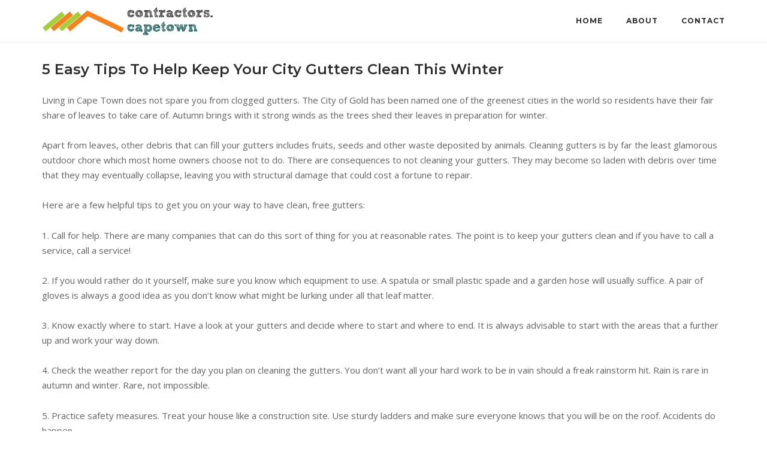

--- FILE ---
content_type: text/html; charset=UTF-8
request_url: https://contractors.capetown/5-easy-tips-to-help-keep-your-city-gutters-clean-this-winter/
body_size: 8415
content:
<!DOCTYPE html><html lang="en-ZA"><head><meta charset="UTF-8"><link rel="profile" href="https://gmpg.org/xfn/11"><title>5 Easy Tips To Help Keep Your City Gutters Clean This Winter &#8211; Cape Town Contractors</title><meta name='robots' content='max-image-preview:large' /><meta name="description" content="Living in Cape Town does not spare you from clogged gutters. The City of Gold has been named one of the greenest cities in the world so residents have their" /><meta property="og:title" content="5 Easy Tips To Help Keep Your City Gutters Clean This Winter" /><meta property="og:description" content="Living in Cape Town does not spare you from clogged gutters. The City of Gold has been named one of the greenest cities in the world so residents have their" /><meta property="og:url" content="https://contractors.capetown/5-easy-tips-to-help-keep-your-city-gutters-clean-this-winter/" /><meta property="og:site_name" content="Cape Town Contractors" /><meta name="robots" content="index, follow" /><style id='wp-img-auto-sizes-contain-inline-css' type='text/css'>
img:is([sizes=auto i],[sizes^="auto," i]){contain-intrinsic-size:3000px 1500px}
/*# sourceURL=wp-img-auto-sizes-contain-inline-css */
</style><style id='wp-block-library-inline-css' type='text/css'>
:root{--wp-block-synced-color:#7a00df;--wp-block-synced-color--rgb:122,0,223;--wp-bound-block-color:var(--wp-block-synced-color);--wp-editor-canvas-background:#ddd;--wp-admin-theme-color:#007cba;--wp-admin-theme-color--rgb:0,124,186;--wp-admin-theme-color-darker-10:#006ba1;--wp-admin-theme-color-darker-10--rgb:0,107,160.5;--wp-admin-theme-color-darker-20:#005a87;--wp-admin-theme-color-darker-20--rgb:0,90,135;--wp-admin-border-width-focus:2px}@media (min-resolution:192dpi){:root{--wp-admin-border-width-focus:1.5px}}.wp-element-button{cursor:pointer}:root .has-very-light-gray-background-color{background-color:#eee}:root .has-very-dark-gray-background-color{background-color:#313131}:root .has-very-light-gray-color{color:#eee}:root .has-very-dark-gray-color{color:#313131}:root .has-vivid-green-cyan-to-vivid-cyan-blue-gradient-background{background:linear-gradient(135deg,#00d084,#0693e3)}:root .has-purple-crush-gradient-background{background:linear-gradient(135deg,#34e2e4,#4721fb 50%,#ab1dfe)}:root .has-hazy-dawn-gradient-background{background:linear-gradient(135deg,#faaca8,#dad0ec)}:root .has-subdued-olive-gradient-background{background:linear-gradient(135deg,#fafae1,#67a671)}:root .has-atomic-cream-gradient-background{background:linear-gradient(135deg,#fdd79a,#004a59)}:root .has-nightshade-gradient-background{background:linear-gradient(135deg,#330968,#31cdcf)}:root .has-midnight-gradient-background{background:linear-gradient(135deg,#020381,#2874fc)}:root{--wp--preset--font-size--normal:16px;--wp--preset--font-size--huge:42px}.has-regular-font-size{font-size:1em}.has-larger-font-size{font-size:2.625em}.has-normal-font-size{font-size:var(--wp--preset--font-size--normal)}.has-huge-font-size{font-size:var(--wp--preset--font-size--huge)}.has-text-align-center{text-align:center}.has-text-align-left{text-align:left}.has-text-align-right{text-align:right}.has-fit-text{white-space:nowrap!important}#end-resizable-editor-section{display:none}.aligncenter{clear:both}.items-justified-left{justify-content:flex-start}.items-justified-center{justify-content:center}.items-justified-right{justify-content:flex-end}.items-justified-space-between{justify-content:space-between}.screen-reader-text{border:0;clip-path:inset(50%);height:1px;margin:-1px;overflow:hidden;padding:0;position:absolute;width:1px;word-wrap:normal!important}.screen-reader-text:focus{background-color:#ddd;clip-path:none;color:#444;display:block;font-size:1em;height:auto;left:5px;line-height:normal;padding:15px 23px 14px;text-decoration:none;top:5px;width:auto;z-index:100000}html :where(.has-border-color){border-style:solid}html :where([style*=border-top-color]){border-top-style:solid}html :where([style*=border-right-color]){border-right-style:solid}html :where([style*=border-bottom-color]){border-bottom-style:solid}html :where([style*=border-left-color]){border-left-style:solid}html :where([style*=border-width]){border-style:solid}html :where([style*=border-top-width]){border-top-style:solid}html :where([style*=border-right-width]){border-right-style:solid}html :where([style*=border-bottom-width]){border-bottom-style:solid}html :where([style*=border-left-width]){border-left-style:solid}html :where(img[class*=wp-image-]){height:auto;max-width:100%}:where(figure){margin:0 0 1em}html :where(.is-position-sticky){--wp-admin--admin-bar--position-offset:var(--wp-admin--admin-bar--height,0px)}@media screen and (max-width:600px){html :where(.is-position-sticky){--wp-admin--admin-bar--position-offset:0px}}
/*# sourceURL=wp-block-library-inline-css */
</style><style id='global-styles-inline-css' type='text/css'>
:root{--wp--preset--aspect-ratio--square: 1;--wp--preset--aspect-ratio--4-3: 4/3;--wp--preset--aspect-ratio--3-4: 3/4;--wp--preset--aspect-ratio--3-2: 3/2;--wp--preset--aspect-ratio--2-3: 2/3;--wp--preset--aspect-ratio--16-9: 16/9;--wp--preset--aspect-ratio--9-16: 9/16;--wp--preset--color--black: #000000;--wp--preset--color--cyan-bluish-gray: #abb8c3;--wp--preset--color--white: #ffffff;--wp--preset--color--pale-pink: #f78da7;--wp--preset--color--vivid-red: #cf2e2e;--wp--preset--color--luminous-vivid-orange: #ff6900;--wp--preset--color--luminous-vivid-amber: #fcb900;--wp--preset--color--light-green-cyan: #7bdcb5;--wp--preset--color--vivid-green-cyan: #00d084;--wp--preset--color--pale-cyan-blue: #8ed1fc;--wp--preset--color--vivid-cyan-blue: #0693e3;--wp--preset--color--vivid-purple: #9b51e0;--wp--preset--gradient--vivid-cyan-blue-to-vivid-purple: linear-gradient(135deg,rgb(6,147,227) 0%,rgb(155,81,224) 100%);--wp--preset--gradient--light-green-cyan-to-vivid-green-cyan: linear-gradient(135deg,rgb(122,220,180) 0%,rgb(0,208,130) 100%);--wp--preset--gradient--luminous-vivid-amber-to-luminous-vivid-orange: linear-gradient(135deg,rgb(252,185,0) 0%,rgb(255,105,0) 100%);--wp--preset--gradient--luminous-vivid-orange-to-vivid-red: linear-gradient(135deg,rgb(255,105,0) 0%,rgb(207,46,46) 100%);--wp--preset--gradient--very-light-gray-to-cyan-bluish-gray: linear-gradient(135deg,rgb(238,238,238) 0%,rgb(169,184,195) 100%);--wp--preset--gradient--cool-to-warm-spectrum: linear-gradient(135deg,rgb(74,234,220) 0%,rgb(151,120,209) 20%,rgb(207,42,186) 40%,rgb(238,44,130) 60%,rgb(251,105,98) 80%,rgb(254,248,76) 100%);--wp--preset--gradient--blush-light-purple: linear-gradient(135deg,rgb(255,206,236) 0%,rgb(152,150,240) 100%);--wp--preset--gradient--blush-bordeaux: linear-gradient(135deg,rgb(254,205,165) 0%,rgb(254,45,45) 50%,rgb(107,0,62) 100%);--wp--preset--gradient--luminous-dusk: linear-gradient(135deg,rgb(255,203,112) 0%,rgb(199,81,192) 50%,rgb(65,88,208) 100%);--wp--preset--gradient--pale-ocean: linear-gradient(135deg,rgb(255,245,203) 0%,rgb(182,227,212) 50%,rgb(51,167,181) 100%);--wp--preset--gradient--electric-grass: linear-gradient(135deg,rgb(202,248,128) 0%,rgb(113,206,126) 100%);--wp--preset--gradient--midnight: linear-gradient(135deg,rgb(2,3,129) 0%,rgb(40,116,252) 100%);--wp--preset--font-size--small: 13px;--wp--preset--font-size--medium: 20px;--wp--preset--font-size--large: 36px;--wp--preset--font-size--x-large: 42px;--wp--preset--spacing--20: 0.44rem;--wp--preset--spacing--30: 0.67rem;--wp--preset--spacing--40: 1rem;--wp--preset--spacing--50: 1.5rem;--wp--preset--spacing--60: 2.25rem;--wp--preset--spacing--70: 3.38rem;--wp--preset--spacing--80: 5.06rem;--wp--preset--shadow--natural: 6px 6px 9px rgba(0, 0, 0, 0.2);--wp--preset--shadow--deep: 12px 12px 50px rgba(0, 0, 0, 0.4);--wp--preset--shadow--sharp: 6px 6px 0px rgba(0, 0, 0, 0.2);--wp--preset--shadow--outlined: 6px 6px 0px -3px rgb(255, 255, 255), 6px 6px rgb(0, 0, 0);--wp--preset--shadow--crisp: 6px 6px 0px rgb(0, 0, 0);}:where(.is-layout-flex){gap: 0.5em;}:where(.is-layout-grid){gap: 0.5em;}body .is-layout-flex{display: flex;}.is-layout-flex{flex-wrap: wrap;align-items: center;}.is-layout-flex > :is(*, div){margin: 0;}body .is-layout-grid{display: grid;}.is-layout-grid > :is(*, div){margin: 0;}:where(.wp-block-columns.is-layout-flex){gap: 2em;}:where(.wp-block-columns.is-layout-grid){gap: 2em;}:where(.wp-block-post-template.is-layout-flex){gap: 1.25em;}:where(.wp-block-post-template.is-layout-grid){gap: 1.25em;}.has-black-color{color: var(--wp--preset--color--black) !important;}.has-cyan-bluish-gray-color{color: var(--wp--preset--color--cyan-bluish-gray) !important;}.has-white-color{color: var(--wp--preset--color--white) !important;}.has-pale-pink-color{color: var(--wp--preset--color--pale-pink) !important;}.has-vivid-red-color{color: var(--wp--preset--color--vivid-red) !important;}.has-luminous-vivid-orange-color{color: var(--wp--preset--color--luminous-vivid-orange) !important;}.has-luminous-vivid-amber-color{color: var(--wp--preset--color--luminous-vivid-amber) !important;}.has-light-green-cyan-color{color: var(--wp--preset--color--light-green-cyan) !important;}.has-vivid-green-cyan-color{color: var(--wp--preset--color--vivid-green-cyan) !important;}.has-pale-cyan-blue-color{color: var(--wp--preset--color--pale-cyan-blue) !important;}.has-vivid-cyan-blue-color{color: var(--wp--preset--color--vivid-cyan-blue) !important;}.has-vivid-purple-color{color: var(--wp--preset--color--vivid-purple) !important;}.has-black-background-color{background-color: var(--wp--preset--color--black) !important;}.has-cyan-bluish-gray-background-color{background-color: var(--wp--preset--color--cyan-bluish-gray) !important;}.has-white-background-color{background-color: var(--wp--preset--color--white) !important;}.has-pale-pink-background-color{background-color: var(--wp--preset--color--pale-pink) !important;}.has-vivid-red-background-color{background-color: var(--wp--preset--color--vivid-red) !important;}.has-luminous-vivid-orange-background-color{background-color: var(--wp--preset--color--luminous-vivid-orange) !important;}.has-luminous-vivid-amber-background-color{background-color: var(--wp--preset--color--luminous-vivid-amber) !important;}.has-light-green-cyan-background-color{background-color: var(--wp--preset--color--light-green-cyan) !important;}.has-vivid-green-cyan-background-color{background-color: var(--wp--preset--color--vivid-green-cyan) !important;}.has-pale-cyan-blue-background-color{background-color: var(--wp--preset--color--pale-cyan-blue) !important;}.has-vivid-cyan-blue-background-color{background-color: var(--wp--preset--color--vivid-cyan-blue) !important;}.has-vivid-purple-background-color{background-color: var(--wp--preset--color--vivid-purple) !important;}.has-black-border-color{border-color: var(--wp--preset--color--black) !important;}.has-cyan-bluish-gray-border-color{border-color: var(--wp--preset--color--cyan-bluish-gray) !important;}.has-white-border-color{border-color: var(--wp--preset--color--white) !important;}.has-pale-pink-border-color{border-color: var(--wp--preset--color--pale-pink) !important;}.has-vivid-red-border-color{border-color: var(--wp--preset--color--vivid-red) !important;}.has-luminous-vivid-orange-border-color{border-color: var(--wp--preset--color--luminous-vivid-orange) !important;}.has-luminous-vivid-amber-border-color{border-color: var(--wp--preset--color--luminous-vivid-amber) !important;}.has-light-green-cyan-border-color{border-color: var(--wp--preset--color--light-green-cyan) !important;}.has-vivid-green-cyan-border-color{border-color: var(--wp--preset--color--vivid-green-cyan) !important;}.has-pale-cyan-blue-border-color{border-color: var(--wp--preset--color--pale-cyan-blue) !important;}.has-vivid-cyan-blue-border-color{border-color: var(--wp--preset--color--vivid-cyan-blue) !important;}.has-vivid-purple-border-color{border-color: var(--wp--preset--color--vivid-purple) !important;}.has-vivid-cyan-blue-to-vivid-purple-gradient-background{background: var(--wp--preset--gradient--vivid-cyan-blue-to-vivid-purple) !important;}.has-light-green-cyan-to-vivid-green-cyan-gradient-background{background: var(--wp--preset--gradient--light-green-cyan-to-vivid-green-cyan) !important;}.has-luminous-vivid-amber-to-luminous-vivid-orange-gradient-background{background: var(--wp--preset--gradient--luminous-vivid-amber-to-luminous-vivid-orange) !important;}.has-luminous-vivid-orange-to-vivid-red-gradient-background{background: var(--wp--preset--gradient--luminous-vivid-orange-to-vivid-red) !important;}.has-very-light-gray-to-cyan-bluish-gray-gradient-background{background: var(--wp--preset--gradient--very-light-gray-to-cyan-bluish-gray) !important;}.has-cool-to-warm-spectrum-gradient-background{background: var(--wp--preset--gradient--cool-to-warm-spectrum) !important;}.has-blush-light-purple-gradient-background{background: var(--wp--preset--gradient--blush-light-purple) !important;}.has-blush-bordeaux-gradient-background{background: var(--wp--preset--gradient--blush-bordeaux) !important;}.has-luminous-dusk-gradient-background{background: var(--wp--preset--gradient--luminous-dusk) !important;}.has-pale-ocean-gradient-background{background: var(--wp--preset--gradient--pale-ocean) !important;}.has-electric-grass-gradient-background{background: var(--wp--preset--gradient--electric-grass) !important;}.has-midnight-gradient-background{background: var(--wp--preset--gradient--midnight) !important;}.has-small-font-size{font-size: var(--wp--preset--font-size--small) !important;}.has-medium-font-size{font-size: var(--wp--preset--font-size--medium) !important;}.has-large-font-size{font-size: var(--wp--preset--font-size--large) !important;}.has-x-large-font-size{font-size: var(--wp--preset--font-size--x-large) !important;}
/*# sourceURL=global-styles-inline-css */
</style><style id='classic-theme-styles-inline-css' type='text/css'>
/*! This file is auto-generated */
.wp-block-button__link{color:#fff;background-color:#32373c;border-radius:9999px;box-shadow:none;text-decoration:none;padding:calc(.667em + 2px) calc(1.333em + 2px);font-size:1.125em}.wp-block-file__button{background:#32373c;color:#fff;text-decoration:none}
/*# sourceURL=/wp-includes/css/classic-themes.min.css */
</style><link rel='stylesheet' id='contact-form-7-css' href='https://contractors.capetown/wp-content/plugins/contact-form-7/includes/css/styles.css?ver=6.1.4' type='text/css' media='all' /><link rel='stylesheet' id='siteorigin-corp-style-css' href='https://contractors.capetown/wp-content/themes/siteorigin-corp/style.min.css?ver=1.20.12' type='text/css' media='all' /><link rel='stylesheet' id='siteorigin-corp-icons-css' href='https://contractors.capetown/wp-content/themes/siteorigin-corp/css/siteorigin-corp-icons.min.css?ver=.min' type='text/css' media='all' /><link rel='stylesheet' id='siteorigin-google-web-fonts-css' href='https://fonts.googleapis.com/css?family=Montserrat%3A600%2C500%2C700%7COpen+Sans%3A400%2C300%2C500%2C600&#038;ver=6.9#038;subset&#038;display=block' type='text/css' media='all' /><script type="text/javascript" src="https://contractors.capetown/wp-includes/js/jquery/jquery.min.js?ver=3.7.1" id="jquery-core-js"></script><script type="text/javascript" src="https://contractors.capetown/wp-includes/js/jquery/jquery-migrate.min.js?ver=3.4.1" id="jquery-migrate-js"></script><link rel="canonical" href="https://contractors.capetown/5-easy-tips-to-help-keep-your-city-gutters-clean-this-winter/" /><style>.new-post-grid{display:grid;grid-template-columns:repeat(auto-fit,minmax(200px,1fr));gap:20px;margin-top:20px}.new-post-card{border:1px solid #e0e0e0;border-radius:8px;overflow:hidden;box-shadow:0 4px 8px rgba(0,0,0,0.1);transition:transform .3s ease}.new-post-card:hover{transform:scale(1.05)}.new-post-thumbnail img{width:100%;height:auto;display:block}.new-post-content{padding:15px;text-align:center}.new-post-title{font-size:1.1em;font-weight:700;color:#333;text-decoration:none;display:block;margin:10px 0}.new-post-title:hover{color:#007acc}.new-post-excerpt{font-size:.9em;color:#666;margin:0}</style><meta name="viewport" content="width=device-width, initial-scale=1"><style type="text/css" id="custom-background-css">
body.custom-background { background-color: #ffffff; }
</style><style type="text/css" id="siteorigin-corp-settings-custom" data-siteorigin-settings="true">
.sidebar .content-area { margin: 0 -29% 0 0; } .sidebar .site-main { margin: 0 29% 0 0; } .sidebar-left .content-area { margin: 0 0 0 -29%; } .sidebar-left .site-main { margin: 0 0 0 29%; } .widget-area { width: 29%; }  .site-header { padding: 10px 0; }    .site-header,.masthead-sentinel { margin-bottom: 30px; }                                                                      @media (max-width: 768px) { #masthead .search-toggle { margin: 0 20px 0 0; } .site-header .shopping-cart { margin: 0 37px 0 0; } #masthead #mobile-menu-button { display: inline-block; } #masthead .main-navigation:not(.mega-menu) ul:not(.shopping-cart) { display: none; } #masthead .main-navigation .search-icon { display: none; } .site-header.centered .site-branding { margin: 0; padding-right: 20px; text-align: left; } .centered.site-header .site-header-inner { flex-direction: row; } .site-header.centered .main-navigation { text-align: left; } } @media (min-width: 769px) { #masthead #mobile-navigation { display: none; } }.tags-links a:after, .widget_tag_cloud a:after { background: #ffffff; }				</style><link rel="icon" href="https://contractors.capetown/wp-content/uploads/cropped-site-icon-32x32.jpg" sizes="32x32" /><link rel="icon" href="https://contractors.capetown/wp-content/uploads/cropped-site-icon-192x192.jpg" sizes="192x192" /><link rel="apple-touch-icon" href="https://contractors.capetown/wp-content/uploads/cropped-site-icon-180x180.jpg" /><meta name="msapplication-TileImage" content="https://contractors.capetown/wp-content/uploads/cropped-site-icon-270x270.jpg" /><style type="text/css" id="wp-custom-css">
.so-widget-sow-hero-default-c8c7eba8a5e9 .sow-slider-base ul.sow-slider-images .sow-slider-image-wrapper h2 {
font-size: 32.3px;
text-shadow: -1px -1px 0 #634594, 1px -1px 0 #523E31, -1px 1px 0 #634594, 1px 1px 0 #523E31, 2px 2px 6px rgba(0,0,0,1);
}
.so-widget-sow-hero-default-c8c7eba8a5e9 .sow-slider-base ul.sow-slider-images .sow-slider-image-wrapper h4 {
font-size: 22.8px;
text-shadow: -1px -1px 0 #634594, 1px -1px 0 #523E31, -1px 1px 0 #634594, 1px 1px 0 #523E31, 2px 2px 6px rgba(0,0,0,1);
}
body:not(.page-id-35) .grecaptcha-badge {
display: none;
}
.contract,.contract *{margin:0;padding:0;box-sizing:border-box}.contract{background-color:#ffffff;color:#333;border:1px solid #ffffff;padding:0px;border-radius:5px;margin-bottom:10px}.contract h3{background-color:#f1580f;color:#fff;padding:10px;cursor:pointer;position:relative;transition:background-color .3s ease;font-size:1.2em;border-radius:3px;margin-bottom:5px}.ui-accordion-content-active p{padding:5px}.contract .quote-content{color:#333;padding:10px;border-top:none;background-color:#fff;border-radius:3px}.contract .quote-content p{margin-top:0;margin-bottom:10px;padding:10px}.contract .quote-content a{color:#000;text-decoration:underline}.contract .quote-content a:hover{color:#5db5ba}.contract 
h3:hover{color:#fff;background-color:#000000}
.contract h3:after{content:"+";position:absolute;right:10px;top:50%;transform:translateY(-50%);color:#fff;transition:transform .3s ease}.contract h3.quote-header-active:after{content:"-";color:#fff}.quote-content-active .faq-content{opacity:1}.quote-content-active .faq-content p{margin:0}.quote-content-active{margin:5%;padding-bottom:5%}.quote-li{margin-left:0!important;padding-left:10px!important;list-style-position:inside!important;list-style-type:disc!important}		</style></head><body class="wp-singular post-template-default single single-post postid-6123 single-format-standard custom-background wp-custom-logo wp-theme-siteorigin-corp css3-animations no-js page-layout-default no-topbar"><div id="page" class="site"><a class="skip-link screen-reader-text" href="#content">Skip to content</a><header id="masthead" class="site-header sticky mobile-menu"  ><div class="corp-container"><div class="site-header-inner"><div class="site-branding"><a href="https://contractors.capetown/" class="custom-logo-link" rel="home"><img width="286" height="50" src="https://contractors.capetown/wp-content/uploads/contractors.capetown-1.png" class="custom-logo" alt="Cape Town Contractors" decoding="async" srcset="https://contractors.capetown/wp-content/uploads/contractors.capetown-1.png 2x" loading="eager" /></a></div><!-- .site-branding --><nav id="site-navigation" class="main-navigation link-underline "><div class="menu-main-container"><ul id="primary-menu" class="menu"><li id="menu-item-690" class="menu-item menu-item-type-post_type menu-item-object-page menu-item-home menu-item-690"><a href="https://contractors.capetown/">Home</a></li><li id="menu-item-1755" class="menu-item menu-item-type-post_type menu-item-object-page menu-item-1755"><a href="https://contractors.capetown/about/">About</a></li><li id="menu-item-36" class="menu-item menu-item-type-post_type menu-item-object-page menu-item-36"><a href="https://contractors.capetown/contact/">Contact</a></li></ul></div><a href="#menu" id="mobile-menu-button"><svg version="1.1" xmlns="http://www.w3.org/2000/svg" xmlns:xlink="http://www.w3.org/1999/xlink" width="27" height="32" viewBox="0 0 27 32"><path d="M27.429 24v2.286q0 0.464-0.339 0.804t-0.804 0.339h-25.143q-0.464 0-0.804-0.339t-0.339-0.804v-2.286q0-0.464 0.339-0.804t0.804-0.339h25.143q0.464 0 0.804 0.339t0.339 0.804zM27.429 14.857v2.286q0 0.464-0.339 0.804t-0.804 0.339h-25.143q-0.464 0-0.804-0.339t-0.339-0.804v-2.286q0-0.464 0.339-0.804t0.804-0.339h25.143q0.464 0 0.804 0.339t0.339 0.804zM27.429 5.714v2.286q0 0.464-0.339 0.804t-0.804 0.339h-25.143q-0.464 0-0.804-0.339t-0.339-0.804v-2.286q0-0.464 0.339-0.804t0.804-0.339h25.143q0.464 0 0.804 0.339t0.339 0.804z"></path></svg><span class="screen-reader-text">Menu</span></a></nav><!-- #site-navigation --></div><!-- .site-header-inner --></div><!-- .corp-container --></header><!-- #masthead --><div id="content" class="site-content"><div class="corp-container"><div id="primary" class="content-area"><main id="main" class="site-main"><article id="post-6123" class="post-6123 post type-post status-publish format-standard hentry category-contractors category-news"><div class="corp-content-wrapper"><header class="entry-header"><h1 class="entry-title">5 Easy Tips To Help Keep Your City Gutters Clean This Winter</h1><div class="entry-meta"></div><!-- .entry-meta --></header><!-- .entry-header --><div class="entry-content"><p>Living in Cape Town does not spare you from clogged gutters. The City of Gold has been named one of the greenest cities in the world so residents have their fair share of leaves to take care of. Autumn brings with it strong winds as the trees shed their leaves in preparation for winter.<br />&nbsp;<br />Apart from leaves, other debris that can fill your gutters includes fruits, seeds and other waste deposited by animals. Cleaning gutters is by far the least glamorous outdoor chore which most home owners choose not to do. There are consequences to not cleaning your gutters. They may become so laden with debris over time that they may eventually collapse, leaving you with structural damage that could cost a fortune to repair. <br />&nbsp;<br />Here are a few helpful tips to get you on your way to have clean, free gutters: </p><p>1. Call for help. There are many companies that can do this sort of thing for you at reasonable rates. The point is to keep your gutters clean and if you have to call a service, call a service!<br />&nbsp;<br />2. If you would rather do it yourself, make sure you know which equipment to use. A spatula or small plastic spade and a garden hose will usually suffice. A pair of gloves is always a good idea as you don’t know what might be lurking under all that leaf matter. <br />&nbsp;<br />3. Know exactly where to start. Have a look at your gutters and decide where to start and where to end. It is always advisable to start with the areas that a further up and work your way down. <br />&nbsp;<br />4. Check the weather report for the day you plan on cleaning the gutters. You don’t want all your hard work to be in vain should a freak rainstorm hit. Rain is rare in autumn and winter. Rare, not impossible. </p><p>5. Practice safety measures. Treat your house like a construction site. Use sturdy ladders and make sure everyone knows that you will be on the roof. Accidents do happen. &nbsp;<br />&nbsp;<br />Cleaning out your gutters is no small task. Always bear in mind that your actions today could save you thousands in the long run.&nbsp; &nbsp;</p></div><!-- .entry-content --></div><!-- .corp-content-wrapper --></article><!-- #post-## --><nav class="navigation post-navigation"><h2 class="screen-reader-text">Post navigation</h2><div class="nav-links"><div class="nav-previous"><a href="https://contractors.capetown/frequently-asked-questions-about-skylights/" rel="prev"><div class="nav-innner"><span>Previous Post</span><div>Frequently Asked Questions About Skylights</div></div></a></div><div class="nav-next"><a href="https://contractors.capetown/painting-the-exterior-of-your-home/" rel="next"><div class="nav-innner"><span>Next Post</span><div>Painting The Exterior Of Your Home</div></div></a></div></div><!-- .nav-links --></nav><!-- .navigation --><div class="related-posts-section"><h3 class="related-posts">Related Posts</h3><ol><li><a href="https://contractors.capetown/melamine-cupboards/" rel="bookmark" title="Melamine Cupboards Installations and Repairs In Cape Town"><div class="corp-content-wrapper"><h3 class="related-post-title">Melamine Cupboards Installations and Repairs In Cape Town</h3><p class="related-post-date">16th August 2016</p></div></a></li><li><a href="https://contractors.capetown/colors-of-the-rainbow/" rel="bookmark" title="Colors Of The Rainbow"><div class="corp-content-wrapper"><h3 class="related-post-title">Colors Of The Rainbow</h3><p class="related-post-date">2nd July 2015</p></div></a></li><li><a href="https://contractors.capetown/building-contractors-in-cape-town/" rel="bookmark" title="Building Contractors in Cape Town"><div class="corp-content-wrapper"><h3 class="related-post-title">Building Contractors in Cape Town</h3><p class="related-post-date">14th June 2015</p></div></a></li></ol></div></main><!-- #main --></div><!-- #primary --></div><!-- .corp-container --></div><!-- #content --><footer id="colophon" class="site-footer"><div class="corp-container"></div><!-- .corp-container --><div class="bottom-bar"><div class="corp-container"><div class="site-info"><span>2026 &copy; Cape Town Contractors</span></div><!-- .site-info --><div class="footer-menu"><div class="menu-footer-container"><ul id="menu-footer" class="menu"><li id="menu-item-71302" class="menu-item menu-item-type-post_type menu-item-object-page current_page_parent menu-item-71302"><a href="https://contractors.capetown/news/">News</a></li><li id="menu-item-71046" class="menu-item menu-item-type-post_type menu-item-object-page menu-item-71046"><a href="https://contractors.capetown/plumber/">Plumber</a></li><li id="menu-item-71047" class="menu-item menu-item-type-post_type menu-item-object-page menu-item-71047"><a href="https://contractors.capetown/electrician/">Electrician</a></li></ul></div></div><!-- .footer-menu --></div><!-- .corp-container --></div><!-- .bottom-bar --></footer><!-- #colophon --></div><!-- #page --><div id="scroll-to-top"><span class="screen-reader-text">Scroll to top</span><svg version="1.1" xmlns="http://www.w3.org/2000/svg" xmlns:xlink="http://www.w3.org/1999/xlink" x="0px" y="0px" viewBox="0 0 24 24" style="enable-background:new 0 0 24 24;" xml:space="preserve"><path class="st0" d="M12,2c0.3,0,0.5,0.1,0.7,0.3l7,7C19.9,9.5,20,9.7,20,10c0,0.3-0.1,0.5-0.3,0.7S19.3,11,19,11
c-0.3,0-0.5-0.1-0.7-0.3L13,5.4V21c0,0.3-0.1,0.5-0.3,0.7S12.3,22,12,22s-0.5-0.1-0.7-0.3S11,21.3,11,21V5.4l-5.3,5.3
C5.5,10.9,5.3,11,5,11c-0.3,0-0.5-0.1-0.7-0.3C4.1,10.5,4,10.3,4,10c0-0.3,0.1-0.5,0.3-0.7l7-7C11.5,2.1,11.7,2,12,2z"/></svg></div><script type="speculationrules">
{"prefetch":[{"source":"document","where":{"and":[{"href_matches":"/*"},{"not":{"href_matches":["/wp-*.php","/wp-admin/*","/wp-content/uploads/*","/wp-content/*","/wp-content/plugins/*","/wp-content/themes/siteorigin-corp/*","/*\\?(.+)"]}},{"not":{"selector_matches":"a[rel~=\"nofollow\"]"}},{"not":{"selector_matches":".no-prefetch, .no-prefetch a"}}]},"eagerness":"conservative"}]}
</script><script type="text/javascript" src="https://contractors.capetown/wp-includes/js/dist/hooks.min.js?ver=dd5603f07f9220ed27f1" id="wp-hooks-js"></script><script type="text/javascript" src="https://contractors.capetown/wp-includes/js/dist/i18n.min.js?ver=c26c3dc7bed366793375" id="wp-i18n-js"></script><script type="text/javascript" id="wp-i18n-js-after">
/* <![CDATA[ */
wp.i18n.setLocaleData( { 'text direction\u0004ltr': [ 'ltr' ] } );
//# sourceURL=wp-i18n-js-after
/* ]]> */
</script><script type="text/javascript" src="https://contractors.capetown/wp-content/plugins/contact-form-7/includes/swv/js/index.js?ver=6.1.4" id="swv-js"></script><script type="text/javascript" id="contact-form-7-js-before">
/* <![CDATA[ */
var wpcf7 = {
"api": {
"root": "https:\/\/contractors.capetown\/wp-json\/",
"namespace": "contact-form-7\/v1"
}
};
//# sourceURL=contact-form-7-js-before
/* ]]> */
</script><script type="text/javascript" src="https://contractors.capetown/wp-content/plugins/contact-form-7/includes/js/index.js?ver=6.1.4" id="contact-form-7-js"></script><script type="text/javascript" src="https://contractors.capetown/wp-content/themes/siteorigin-corp/js/jquery.fitvids.min.js?ver=1.1" id="jquery-fitvids-js"></script><script type="text/javascript" id="siteorigin-corp-script-js-extra">
/* <![CDATA[ */
var siteoriginCorp = {"collapse":"768","logoScale":"0.755","stickyOffset":"0"};
//# sourceURL=siteorigin-corp-script-js-extra
/* ]]> */
</script><script type="text/javascript" src="https://contractors.capetown/wp-content/themes/siteorigin-corp/js/jquery.theme.min.js?ver=1.20.12" id="siteorigin-corp-script-js"></script><script type="text/javascript" src="https://contractors.capetown/wp-content/themes/siteorigin-corp/js/skip-link-focus-fix.min.js?ver=1.20.12" id="siteorigin-corp-skip-link-focus-fix-js"></script><script type="text/javascript" src="https://www.google.com/recaptcha/api.js?render=6Lc-N6MUAAAAAKOsr9p3Fx2x2R_g45Sf6pzXBYPE&amp;ver=3.0" id="google-recaptcha-js"></script><script type="text/javascript" src="https://contractors.capetown/wp-includes/js/dist/vendor/wp-polyfill.min.js?ver=3.15.0" id="wp-polyfill-js"></script><script type="text/javascript" id="wpcf7-recaptcha-js-before">
/* <![CDATA[ */
var wpcf7_recaptcha = {
"sitekey": "6Lc-N6MUAAAAAKOsr9p3Fx2x2R_g45Sf6pzXBYPE",
"actions": {
"homepage": "homepage",
"contactform": "contactform"
}
};
//# sourceURL=wpcf7-recaptcha-js-before
/* ]]> */
</script><script type="text/javascript" src="https://contractors.capetown/wp-content/plugins/contact-form-7/modules/recaptcha/index.js?ver=6.1.4" id="wpcf7-recaptcha-js"></script><script defer src="https://static.cloudflareinsights.com/beacon.min.js/vcd15cbe7772f49c399c6a5babf22c1241717689176015" integrity="sha512-ZpsOmlRQV6y907TI0dKBHq9Md29nnaEIPlkf84rnaERnq6zvWvPUqr2ft8M1aS28oN72PdrCzSjY4U6VaAw1EQ==" data-cf-beacon='{"version":"2024.11.0","token":"aa1175bafe0b44f58a0b2d471fac5fe4","r":1,"server_timing":{"name":{"cfCacheStatus":true,"cfEdge":true,"cfExtPri":true,"cfL4":true,"cfOrigin":true,"cfSpeedBrain":true},"location_startswith":null}}' crossorigin="anonymous"></script>
</body></html>


--- FILE ---
content_type: text/html; charset=utf-8
request_url: https://www.google.com/recaptcha/api2/anchor?ar=1&k=6Lc-N6MUAAAAAKOsr9p3Fx2x2R_g45Sf6pzXBYPE&co=aHR0cHM6Ly9jb250cmFjdG9ycy5jYXBldG93bjo0NDM.&hl=en&v=PoyoqOPhxBO7pBk68S4YbpHZ&size=invisible&anchor-ms=20000&execute-ms=30000&cb=tnbxz8vg9gw9
body_size: 48815
content:
<!DOCTYPE HTML><html dir="ltr" lang="en"><head><meta http-equiv="Content-Type" content="text/html; charset=UTF-8">
<meta http-equiv="X-UA-Compatible" content="IE=edge">
<title>reCAPTCHA</title>
<style type="text/css">
/* cyrillic-ext */
@font-face {
  font-family: 'Roboto';
  font-style: normal;
  font-weight: 400;
  font-stretch: 100%;
  src: url(//fonts.gstatic.com/s/roboto/v48/KFO7CnqEu92Fr1ME7kSn66aGLdTylUAMa3GUBHMdazTgWw.woff2) format('woff2');
  unicode-range: U+0460-052F, U+1C80-1C8A, U+20B4, U+2DE0-2DFF, U+A640-A69F, U+FE2E-FE2F;
}
/* cyrillic */
@font-face {
  font-family: 'Roboto';
  font-style: normal;
  font-weight: 400;
  font-stretch: 100%;
  src: url(//fonts.gstatic.com/s/roboto/v48/KFO7CnqEu92Fr1ME7kSn66aGLdTylUAMa3iUBHMdazTgWw.woff2) format('woff2');
  unicode-range: U+0301, U+0400-045F, U+0490-0491, U+04B0-04B1, U+2116;
}
/* greek-ext */
@font-face {
  font-family: 'Roboto';
  font-style: normal;
  font-weight: 400;
  font-stretch: 100%;
  src: url(//fonts.gstatic.com/s/roboto/v48/KFO7CnqEu92Fr1ME7kSn66aGLdTylUAMa3CUBHMdazTgWw.woff2) format('woff2');
  unicode-range: U+1F00-1FFF;
}
/* greek */
@font-face {
  font-family: 'Roboto';
  font-style: normal;
  font-weight: 400;
  font-stretch: 100%;
  src: url(//fonts.gstatic.com/s/roboto/v48/KFO7CnqEu92Fr1ME7kSn66aGLdTylUAMa3-UBHMdazTgWw.woff2) format('woff2');
  unicode-range: U+0370-0377, U+037A-037F, U+0384-038A, U+038C, U+038E-03A1, U+03A3-03FF;
}
/* math */
@font-face {
  font-family: 'Roboto';
  font-style: normal;
  font-weight: 400;
  font-stretch: 100%;
  src: url(//fonts.gstatic.com/s/roboto/v48/KFO7CnqEu92Fr1ME7kSn66aGLdTylUAMawCUBHMdazTgWw.woff2) format('woff2');
  unicode-range: U+0302-0303, U+0305, U+0307-0308, U+0310, U+0312, U+0315, U+031A, U+0326-0327, U+032C, U+032F-0330, U+0332-0333, U+0338, U+033A, U+0346, U+034D, U+0391-03A1, U+03A3-03A9, U+03B1-03C9, U+03D1, U+03D5-03D6, U+03F0-03F1, U+03F4-03F5, U+2016-2017, U+2034-2038, U+203C, U+2040, U+2043, U+2047, U+2050, U+2057, U+205F, U+2070-2071, U+2074-208E, U+2090-209C, U+20D0-20DC, U+20E1, U+20E5-20EF, U+2100-2112, U+2114-2115, U+2117-2121, U+2123-214F, U+2190, U+2192, U+2194-21AE, U+21B0-21E5, U+21F1-21F2, U+21F4-2211, U+2213-2214, U+2216-22FF, U+2308-230B, U+2310, U+2319, U+231C-2321, U+2336-237A, U+237C, U+2395, U+239B-23B7, U+23D0, U+23DC-23E1, U+2474-2475, U+25AF, U+25B3, U+25B7, U+25BD, U+25C1, U+25CA, U+25CC, U+25FB, U+266D-266F, U+27C0-27FF, U+2900-2AFF, U+2B0E-2B11, U+2B30-2B4C, U+2BFE, U+3030, U+FF5B, U+FF5D, U+1D400-1D7FF, U+1EE00-1EEFF;
}
/* symbols */
@font-face {
  font-family: 'Roboto';
  font-style: normal;
  font-weight: 400;
  font-stretch: 100%;
  src: url(//fonts.gstatic.com/s/roboto/v48/KFO7CnqEu92Fr1ME7kSn66aGLdTylUAMaxKUBHMdazTgWw.woff2) format('woff2');
  unicode-range: U+0001-000C, U+000E-001F, U+007F-009F, U+20DD-20E0, U+20E2-20E4, U+2150-218F, U+2190, U+2192, U+2194-2199, U+21AF, U+21E6-21F0, U+21F3, U+2218-2219, U+2299, U+22C4-22C6, U+2300-243F, U+2440-244A, U+2460-24FF, U+25A0-27BF, U+2800-28FF, U+2921-2922, U+2981, U+29BF, U+29EB, U+2B00-2BFF, U+4DC0-4DFF, U+FFF9-FFFB, U+10140-1018E, U+10190-1019C, U+101A0, U+101D0-101FD, U+102E0-102FB, U+10E60-10E7E, U+1D2C0-1D2D3, U+1D2E0-1D37F, U+1F000-1F0FF, U+1F100-1F1AD, U+1F1E6-1F1FF, U+1F30D-1F30F, U+1F315, U+1F31C, U+1F31E, U+1F320-1F32C, U+1F336, U+1F378, U+1F37D, U+1F382, U+1F393-1F39F, U+1F3A7-1F3A8, U+1F3AC-1F3AF, U+1F3C2, U+1F3C4-1F3C6, U+1F3CA-1F3CE, U+1F3D4-1F3E0, U+1F3ED, U+1F3F1-1F3F3, U+1F3F5-1F3F7, U+1F408, U+1F415, U+1F41F, U+1F426, U+1F43F, U+1F441-1F442, U+1F444, U+1F446-1F449, U+1F44C-1F44E, U+1F453, U+1F46A, U+1F47D, U+1F4A3, U+1F4B0, U+1F4B3, U+1F4B9, U+1F4BB, U+1F4BF, U+1F4C8-1F4CB, U+1F4D6, U+1F4DA, U+1F4DF, U+1F4E3-1F4E6, U+1F4EA-1F4ED, U+1F4F7, U+1F4F9-1F4FB, U+1F4FD-1F4FE, U+1F503, U+1F507-1F50B, U+1F50D, U+1F512-1F513, U+1F53E-1F54A, U+1F54F-1F5FA, U+1F610, U+1F650-1F67F, U+1F687, U+1F68D, U+1F691, U+1F694, U+1F698, U+1F6AD, U+1F6B2, U+1F6B9-1F6BA, U+1F6BC, U+1F6C6-1F6CF, U+1F6D3-1F6D7, U+1F6E0-1F6EA, U+1F6F0-1F6F3, U+1F6F7-1F6FC, U+1F700-1F7FF, U+1F800-1F80B, U+1F810-1F847, U+1F850-1F859, U+1F860-1F887, U+1F890-1F8AD, U+1F8B0-1F8BB, U+1F8C0-1F8C1, U+1F900-1F90B, U+1F93B, U+1F946, U+1F984, U+1F996, U+1F9E9, U+1FA00-1FA6F, U+1FA70-1FA7C, U+1FA80-1FA89, U+1FA8F-1FAC6, U+1FACE-1FADC, U+1FADF-1FAE9, U+1FAF0-1FAF8, U+1FB00-1FBFF;
}
/* vietnamese */
@font-face {
  font-family: 'Roboto';
  font-style: normal;
  font-weight: 400;
  font-stretch: 100%;
  src: url(//fonts.gstatic.com/s/roboto/v48/KFO7CnqEu92Fr1ME7kSn66aGLdTylUAMa3OUBHMdazTgWw.woff2) format('woff2');
  unicode-range: U+0102-0103, U+0110-0111, U+0128-0129, U+0168-0169, U+01A0-01A1, U+01AF-01B0, U+0300-0301, U+0303-0304, U+0308-0309, U+0323, U+0329, U+1EA0-1EF9, U+20AB;
}
/* latin-ext */
@font-face {
  font-family: 'Roboto';
  font-style: normal;
  font-weight: 400;
  font-stretch: 100%;
  src: url(//fonts.gstatic.com/s/roboto/v48/KFO7CnqEu92Fr1ME7kSn66aGLdTylUAMa3KUBHMdazTgWw.woff2) format('woff2');
  unicode-range: U+0100-02BA, U+02BD-02C5, U+02C7-02CC, U+02CE-02D7, U+02DD-02FF, U+0304, U+0308, U+0329, U+1D00-1DBF, U+1E00-1E9F, U+1EF2-1EFF, U+2020, U+20A0-20AB, U+20AD-20C0, U+2113, U+2C60-2C7F, U+A720-A7FF;
}
/* latin */
@font-face {
  font-family: 'Roboto';
  font-style: normal;
  font-weight: 400;
  font-stretch: 100%;
  src: url(//fonts.gstatic.com/s/roboto/v48/KFO7CnqEu92Fr1ME7kSn66aGLdTylUAMa3yUBHMdazQ.woff2) format('woff2');
  unicode-range: U+0000-00FF, U+0131, U+0152-0153, U+02BB-02BC, U+02C6, U+02DA, U+02DC, U+0304, U+0308, U+0329, U+2000-206F, U+20AC, U+2122, U+2191, U+2193, U+2212, U+2215, U+FEFF, U+FFFD;
}
/* cyrillic-ext */
@font-face {
  font-family: 'Roboto';
  font-style: normal;
  font-weight: 500;
  font-stretch: 100%;
  src: url(//fonts.gstatic.com/s/roboto/v48/KFO7CnqEu92Fr1ME7kSn66aGLdTylUAMa3GUBHMdazTgWw.woff2) format('woff2');
  unicode-range: U+0460-052F, U+1C80-1C8A, U+20B4, U+2DE0-2DFF, U+A640-A69F, U+FE2E-FE2F;
}
/* cyrillic */
@font-face {
  font-family: 'Roboto';
  font-style: normal;
  font-weight: 500;
  font-stretch: 100%;
  src: url(//fonts.gstatic.com/s/roboto/v48/KFO7CnqEu92Fr1ME7kSn66aGLdTylUAMa3iUBHMdazTgWw.woff2) format('woff2');
  unicode-range: U+0301, U+0400-045F, U+0490-0491, U+04B0-04B1, U+2116;
}
/* greek-ext */
@font-face {
  font-family: 'Roboto';
  font-style: normal;
  font-weight: 500;
  font-stretch: 100%;
  src: url(//fonts.gstatic.com/s/roboto/v48/KFO7CnqEu92Fr1ME7kSn66aGLdTylUAMa3CUBHMdazTgWw.woff2) format('woff2');
  unicode-range: U+1F00-1FFF;
}
/* greek */
@font-face {
  font-family: 'Roboto';
  font-style: normal;
  font-weight: 500;
  font-stretch: 100%;
  src: url(//fonts.gstatic.com/s/roboto/v48/KFO7CnqEu92Fr1ME7kSn66aGLdTylUAMa3-UBHMdazTgWw.woff2) format('woff2');
  unicode-range: U+0370-0377, U+037A-037F, U+0384-038A, U+038C, U+038E-03A1, U+03A3-03FF;
}
/* math */
@font-face {
  font-family: 'Roboto';
  font-style: normal;
  font-weight: 500;
  font-stretch: 100%;
  src: url(//fonts.gstatic.com/s/roboto/v48/KFO7CnqEu92Fr1ME7kSn66aGLdTylUAMawCUBHMdazTgWw.woff2) format('woff2');
  unicode-range: U+0302-0303, U+0305, U+0307-0308, U+0310, U+0312, U+0315, U+031A, U+0326-0327, U+032C, U+032F-0330, U+0332-0333, U+0338, U+033A, U+0346, U+034D, U+0391-03A1, U+03A3-03A9, U+03B1-03C9, U+03D1, U+03D5-03D6, U+03F0-03F1, U+03F4-03F5, U+2016-2017, U+2034-2038, U+203C, U+2040, U+2043, U+2047, U+2050, U+2057, U+205F, U+2070-2071, U+2074-208E, U+2090-209C, U+20D0-20DC, U+20E1, U+20E5-20EF, U+2100-2112, U+2114-2115, U+2117-2121, U+2123-214F, U+2190, U+2192, U+2194-21AE, U+21B0-21E5, U+21F1-21F2, U+21F4-2211, U+2213-2214, U+2216-22FF, U+2308-230B, U+2310, U+2319, U+231C-2321, U+2336-237A, U+237C, U+2395, U+239B-23B7, U+23D0, U+23DC-23E1, U+2474-2475, U+25AF, U+25B3, U+25B7, U+25BD, U+25C1, U+25CA, U+25CC, U+25FB, U+266D-266F, U+27C0-27FF, U+2900-2AFF, U+2B0E-2B11, U+2B30-2B4C, U+2BFE, U+3030, U+FF5B, U+FF5D, U+1D400-1D7FF, U+1EE00-1EEFF;
}
/* symbols */
@font-face {
  font-family: 'Roboto';
  font-style: normal;
  font-weight: 500;
  font-stretch: 100%;
  src: url(//fonts.gstatic.com/s/roboto/v48/KFO7CnqEu92Fr1ME7kSn66aGLdTylUAMaxKUBHMdazTgWw.woff2) format('woff2');
  unicode-range: U+0001-000C, U+000E-001F, U+007F-009F, U+20DD-20E0, U+20E2-20E4, U+2150-218F, U+2190, U+2192, U+2194-2199, U+21AF, U+21E6-21F0, U+21F3, U+2218-2219, U+2299, U+22C4-22C6, U+2300-243F, U+2440-244A, U+2460-24FF, U+25A0-27BF, U+2800-28FF, U+2921-2922, U+2981, U+29BF, U+29EB, U+2B00-2BFF, U+4DC0-4DFF, U+FFF9-FFFB, U+10140-1018E, U+10190-1019C, U+101A0, U+101D0-101FD, U+102E0-102FB, U+10E60-10E7E, U+1D2C0-1D2D3, U+1D2E0-1D37F, U+1F000-1F0FF, U+1F100-1F1AD, U+1F1E6-1F1FF, U+1F30D-1F30F, U+1F315, U+1F31C, U+1F31E, U+1F320-1F32C, U+1F336, U+1F378, U+1F37D, U+1F382, U+1F393-1F39F, U+1F3A7-1F3A8, U+1F3AC-1F3AF, U+1F3C2, U+1F3C4-1F3C6, U+1F3CA-1F3CE, U+1F3D4-1F3E0, U+1F3ED, U+1F3F1-1F3F3, U+1F3F5-1F3F7, U+1F408, U+1F415, U+1F41F, U+1F426, U+1F43F, U+1F441-1F442, U+1F444, U+1F446-1F449, U+1F44C-1F44E, U+1F453, U+1F46A, U+1F47D, U+1F4A3, U+1F4B0, U+1F4B3, U+1F4B9, U+1F4BB, U+1F4BF, U+1F4C8-1F4CB, U+1F4D6, U+1F4DA, U+1F4DF, U+1F4E3-1F4E6, U+1F4EA-1F4ED, U+1F4F7, U+1F4F9-1F4FB, U+1F4FD-1F4FE, U+1F503, U+1F507-1F50B, U+1F50D, U+1F512-1F513, U+1F53E-1F54A, U+1F54F-1F5FA, U+1F610, U+1F650-1F67F, U+1F687, U+1F68D, U+1F691, U+1F694, U+1F698, U+1F6AD, U+1F6B2, U+1F6B9-1F6BA, U+1F6BC, U+1F6C6-1F6CF, U+1F6D3-1F6D7, U+1F6E0-1F6EA, U+1F6F0-1F6F3, U+1F6F7-1F6FC, U+1F700-1F7FF, U+1F800-1F80B, U+1F810-1F847, U+1F850-1F859, U+1F860-1F887, U+1F890-1F8AD, U+1F8B0-1F8BB, U+1F8C0-1F8C1, U+1F900-1F90B, U+1F93B, U+1F946, U+1F984, U+1F996, U+1F9E9, U+1FA00-1FA6F, U+1FA70-1FA7C, U+1FA80-1FA89, U+1FA8F-1FAC6, U+1FACE-1FADC, U+1FADF-1FAE9, U+1FAF0-1FAF8, U+1FB00-1FBFF;
}
/* vietnamese */
@font-face {
  font-family: 'Roboto';
  font-style: normal;
  font-weight: 500;
  font-stretch: 100%;
  src: url(//fonts.gstatic.com/s/roboto/v48/KFO7CnqEu92Fr1ME7kSn66aGLdTylUAMa3OUBHMdazTgWw.woff2) format('woff2');
  unicode-range: U+0102-0103, U+0110-0111, U+0128-0129, U+0168-0169, U+01A0-01A1, U+01AF-01B0, U+0300-0301, U+0303-0304, U+0308-0309, U+0323, U+0329, U+1EA0-1EF9, U+20AB;
}
/* latin-ext */
@font-face {
  font-family: 'Roboto';
  font-style: normal;
  font-weight: 500;
  font-stretch: 100%;
  src: url(//fonts.gstatic.com/s/roboto/v48/KFO7CnqEu92Fr1ME7kSn66aGLdTylUAMa3KUBHMdazTgWw.woff2) format('woff2');
  unicode-range: U+0100-02BA, U+02BD-02C5, U+02C7-02CC, U+02CE-02D7, U+02DD-02FF, U+0304, U+0308, U+0329, U+1D00-1DBF, U+1E00-1E9F, U+1EF2-1EFF, U+2020, U+20A0-20AB, U+20AD-20C0, U+2113, U+2C60-2C7F, U+A720-A7FF;
}
/* latin */
@font-face {
  font-family: 'Roboto';
  font-style: normal;
  font-weight: 500;
  font-stretch: 100%;
  src: url(//fonts.gstatic.com/s/roboto/v48/KFO7CnqEu92Fr1ME7kSn66aGLdTylUAMa3yUBHMdazQ.woff2) format('woff2');
  unicode-range: U+0000-00FF, U+0131, U+0152-0153, U+02BB-02BC, U+02C6, U+02DA, U+02DC, U+0304, U+0308, U+0329, U+2000-206F, U+20AC, U+2122, U+2191, U+2193, U+2212, U+2215, U+FEFF, U+FFFD;
}
/* cyrillic-ext */
@font-face {
  font-family: 'Roboto';
  font-style: normal;
  font-weight: 900;
  font-stretch: 100%;
  src: url(//fonts.gstatic.com/s/roboto/v48/KFO7CnqEu92Fr1ME7kSn66aGLdTylUAMa3GUBHMdazTgWw.woff2) format('woff2');
  unicode-range: U+0460-052F, U+1C80-1C8A, U+20B4, U+2DE0-2DFF, U+A640-A69F, U+FE2E-FE2F;
}
/* cyrillic */
@font-face {
  font-family: 'Roboto';
  font-style: normal;
  font-weight: 900;
  font-stretch: 100%;
  src: url(//fonts.gstatic.com/s/roboto/v48/KFO7CnqEu92Fr1ME7kSn66aGLdTylUAMa3iUBHMdazTgWw.woff2) format('woff2');
  unicode-range: U+0301, U+0400-045F, U+0490-0491, U+04B0-04B1, U+2116;
}
/* greek-ext */
@font-face {
  font-family: 'Roboto';
  font-style: normal;
  font-weight: 900;
  font-stretch: 100%;
  src: url(//fonts.gstatic.com/s/roboto/v48/KFO7CnqEu92Fr1ME7kSn66aGLdTylUAMa3CUBHMdazTgWw.woff2) format('woff2');
  unicode-range: U+1F00-1FFF;
}
/* greek */
@font-face {
  font-family: 'Roboto';
  font-style: normal;
  font-weight: 900;
  font-stretch: 100%;
  src: url(//fonts.gstatic.com/s/roboto/v48/KFO7CnqEu92Fr1ME7kSn66aGLdTylUAMa3-UBHMdazTgWw.woff2) format('woff2');
  unicode-range: U+0370-0377, U+037A-037F, U+0384-038A, U+038C, U+038E-03A1, U+03A3-03FF;
}
/* math */
@font-face {
  font-family: 'Roboto';
  font-style: normal;
  font-weight: 900;
  font-stretch: 100%;
  src: url(//fonts.gstatic.com/s/roboto/v48/KFO7CnqEu92Fr1ME7kSn66aGLdTylUAMawCUBHMdazTgWw.woff2) format('woff2');
  unicode-range: U+0302-0303, U+0305, U+0307-0308, U+0310, U+0312, U+0315, U+031A, U+0326-0327, U+032C, U+032F-0330, U+0332-0333, U+0338, U+033A, U+0346, U+034D, U+0391-03A1, U+03A3-03A9, U+03B1-03C9, U+03D1, U+03D5-03D6, U+03F0-03F1, U+03F4-03F5, U+2016-2017, U+2034-2038, U+203C, U+2040, U+2043, U+2047, U+2050, U+2057, U+205F, U+2070-2071, U+2074-208E, U+2090-209C, U+20D0-20DC, U+20E1, U+20E5-20EF, U+2100-2112, U+2114-2115, U+2117-2121, U+2123-214F, U+2190, U+2192, U+2194-21AE, U+21B0-21E5, U+21F1-21F2, U+21F4-2211, U+2213-2214, U+2216-22FF, U+2308-230B, U+2310, U+2319, U+231C-2321, U+2336-237A, U+237C, U+2395, U+239B-23B7, U+23D0, U+23DC-23E1, U+2474-2475, U+25AF, U+25B3, U+25B7, U+25BD, U+25C1, U+25CA, U+25CC, U+25FB, U+266D-266F, U+27C0-27FF, U+2900-2AFF, U+2B0E-2B11, U+2B30-2B4C, U+2BFE, U+3030, U+FF5B, U+FF5D, U+1D400-1D7FF, U+1EE00-1EEFF;
}
/* symbols */
@font-face {
  font-family: 'Roboto';
  font-style: normal;
  font-weight: 900;
  font-stretch: 100%;
  src: url(//fonts.gstatic.com/s/roboto/v48/KFO7CnqEu92Fr1ME7kSn66aGLdTylUAMaxKUBHMdazTgWw.woff2) format('woff2');
  unicode-range: U+0001-000C, U+000E-001F, U+007F-009F, U+20DD-20E0, U+20E2-20E4, U+2150-218F, U+2190, U+2192, U+2194-2199, U+21AF, U+21E6-21F0, U+21F3, U+2218-2219, U+2299, U+22C4-22C6, U+2300-243F, U+2440-244A, U+2460-24FF, U+25A0-27BF, U+2800-28FF, U+2921-2922, U+2981, U+29BF, U+29EB, U+2B00-2BFF, U+4DC0-4DFF, U+FFF9-FFFB, U+10140-1018E, U+10190-1019C, U+101A0, U+101D0-101FD, U+102E0-102FB, U+10E60-10E7E, U+1D2C0-1D2D3, U+1D2E0-1D37F, U+1F000-1F0FF, U+1F100-1F1AD, U+1F1E6-1F1FF, U+1F30D-1F30F, U+1F315, U+1F31C, U+1F31E, U+1F320-1F32C, U+1F336, U+1F378, U+1F37D, U+1F382, U+1F393-1F39F, U+1F3A7-1F3A8, U+1F3AC-1F3AF, U+1F3C2, U+1F3C4-1F3C6, U+1F3CA-1F3CE, U+1F3D4-1F3E0, U+1F3ED, U+1F3F1-1F3F3, U+1F3F5-1F3F7, U+1F408, U+1F415, U+1F41F, U+1F426, U+1F43F, U+1F441-1F442, U+1F444, U+1F446-1F449, U+1F44C-1F44E, U+1F453, U+1F46A, U+1F47D, U+1F4A3, U+1F4B0, U+1F4B3, U+1F4B9, U+1F4BB, U+1F4BF, U+1F4C8-1F4CB, U+1F4D6, U+1F4DA, U+1F4DF, U+1F4E3-1F4E6, U+1F4EA-1F4ED, U+1F4F7, U+1F4F9-1F4FB, U+1F4FD-1F4FE, U+1F503, U+1F507-1F50B, U+1F50D, U+1F512-1F513, U+1F53E-1F54A, U+1F54F-1F5FA, U+1F610, U+1F650-1F67F, U+1F687, U+1F68D, U+1F691, U+1F694, U+1F698, U+1F6AD, U+1F6B2, U+1F6B9-1F6BA, U+1F6BC, U+1F6C6-1F6CF, U+1F6D3-1F6D7, U+1F6E0-1F6EA, U+1F6F0-1F6F3, U+1F6F7-1F6FC, U+1F700-1F7FF, U+1F800-1F80B, U+1F810-1F847, U+1F850-1F859, U+1F860-1F887, U+1F890-1F8AD, U+1F8B0-1F8BB, U+1F8C0-1F8C1, U+1F900-1F90B, U+1F93B, U+1F946, U+1F984, U+1F996, U+1F9E9, U+1FA00-1FA6F, U+1FA70-1FA7C, U+1FA80-1FA89, U+1FA8F-1FAC6, U+1FACE-1FADC, U+1FADF-1FAE9, U+1FAF0-1FAF8, U+1FB00-1FBFF;
}
/* vietnamese */
@font-face {
  font-family: 'Roboto';
  font-style: normal;
  font-weight: 900;
  font-stretch: 100%;
  src: url(//fonts.gstatic.com/s/roboto/v48/KFO7CnqEu92Fr1ME7kSn66aGLdTylUAMa3OUBHMdazTgWw.woff2) format('woff2');
  unicode-range: U+0102-0103, U+0110-0111, U+0128-0129, U+0168-0169, U+01A0-01A1, U+01AF-01B0, U+0300-0301, U+0303-0304, U+0308-0309, U+0323, U+0329, U+1EA0-1EF9, U+20AB;
}
/* latin-ext */
@font-face {
  font-family: 'Roboto';
  font-style: normal;
  font-weight: 900;
  font-stretch: 100%;
  src: url(//fonts.gstatic.com/s/roboto/v48/KFO7CnqEu92Fr1ME7kSn66aGLdTylUAMa3KUBHMdazTgWw.woff2) format('woff2');
  unicode-range: U+0100-02BA, U+02BD-02C5, U+02C7-02CC, U+02CE-02D7, U+02DD-02FF, U+0304, U+0308, U+0329, U+1D00-1DBF, U+1E00-1E9F, U+1EF2-1EFF, U+2020, U+20A0-20AB, U+20AD-20C0, U+2113, U+2C60-2C7F, U+A720-A7FF;
}
/* latin */
@font-face {
  font-family: 'Roboto';
  font-style: normal;
  font-weight: 900;
  font-stretch: 100%;
  src: url(//fonts.gstatic.com/s/roboto/v48/KFO7CnqEu92Fr1ME7kSn66aGLdTylUAMa3yUBHMdazQ.woff2) format('woff2');
  unicode-range: U+0000-00FF, U+0131, U+0152-0153, U+02BB-02BC, U+02C6, U+02DA, U+02DC, U+0304, U+0308, U+0329, U+2000-206F, U+20AC, U+2122, U+2191, U+2193, U+2212, U+2215, U+FEFF, U+FFFD;
}

</style>
<link rel="stylesheet" type="text/css" href="https://www.gstatic.com/recaptcha/releases/PoyoqOPhxBO7pBk68S4YbpHZ/styles__ltr.css">
<script nonce="TfyufM_wW78_GC1M5bKCtQ" type="text/javascript">window['__recaptcha_api'] = 'https://www.google.com/recaptcha/api2/';</script>
<script type="text/javascript" src="https://www.gstatic.com/recaptcha/releases/PoyoqOPhxBO7pBk68S4YbpHZ/recaptcha__en.js" nonce="TfyufM_wW78_GC1M5bKCtQ">
      
    </script></head>
<body><div id="rc-anchor-alert" class="rc-anchor-alert"></div>
<input type="hidden" id="recaptcha-token" value="[base64]">
<script type="text/javascript" nonce="TfyufM_wW78_GC1M5bKCtQ">
      recaptcha.anchor.Main.init("[\x22ainput\x22,[\x22bgdata\x22,\x22\x22,\[base64]/[base64]/[base64]/[base64]/[base64]/[base64]/[base64]/[base64]/[base64]/[base64]\\u003d\x22,\[base64]\\u003d\\u003d\x22,\x22woDCgcKCQmtpw6LCilZIwrsDI8OVTRkcQhYqVMK+w5vDlcODwpTCisOqw7RhwoRSdQvDpMKTWlvCjz5/wr97fcK8wozCj8KLw7jDtMOsw4AJwr8fw7nDjsKxN8KswrrDpUxqdETCnsOOw4dIw4k2wqskwq/CuDISXhRJEFxDYsOWEcOIZcKdwpvCv8KDacOCw5hKwotnw70GJhvCujQOTwvChijCrcKDw4DCsm1HbMOpw7nCm8KwVcO3w6XCgV94w7DCj24Zw4xvP8K5BWPCvWVGYMOCPsKZD8Kaw60/wogxbsOsw4XCssOORn3DvMKNw5bCusKSw6dXwp4dSV0uwo/DuGg+DMKlVcKadsOtw6kuTSbCmXB6AWllwpzClcK+w5ZRUMKfEz1YLDwqf8OVbggsNsOIbMOoGkkmX8K7w6fCssOqwojCucKxdRjDpMK1woTClw4dw6pXwqDDsAXDhEnDm8O2w4XCnEgfU2BBwotaHALDvnnCuml+KV5RDsK6Q8KPwpfCslooLx/ClMKAw5jDihnDusKHw4zCsTBaw4ZMQMOWBA1AcsOISMOsw7/CrTHCuEwpJmvCh8KeP2VHWXtyw5HDiMOAKsOQw4A5w4EVFlB5YMKIfsKUw7LDsMKNCcKVwr8lwq7DpybDrsO0w4jDvFI/[base64]/w57Dl8Klw47Ci8OcO8KYRQzCjlDDhcOMwojCp8O1w6nCmsKXA8Odw5M3XkRFNVDDjsOTKcOAwoJyw6YKw63DjMKOw6cvwo7DmcKVZcOuw4Bhw5AXC8OwWyTCu3/[base64]/wpFbB1rDn1t6HkAqwrBow6vCpzZfc8Otw6p6ZMKyXQIzw7MvesKJw604wptIMG5qUsO8woRBZE7DhMK8FMKaw6sZG8OtwokObmTDqV3CjxfDgxrDg2dww7wxT8O3wokkw4waa1vCn8OdM8KMw63DtXbCiy5Uw4rDh1HDllHCosORw4bChzY7VUjDncKWwpVvwpNRIsK/AWbClMK5wqTDlg0COH/DsMOnw7B2FUDCicK/wo9lw5rDj8O8XSdea8Kzw69BwoTDl8KlKMKvw4PCkMK8w6JjbFlGwpLCrRjChsOJwo7Dv8KOOMO8woDCnBQtw73Cg3Y6wqnDjUoTwoQrwrjDskMbwoo/w6bCoMOkJWbDrGLCtWvCnjUsw4rDolfDjDHDg3zCk8Ktw6DCsl47X8O8w47CnxBQwqbDqjPCnA/DjcOresKbaVvCncOOwrXDqG3DjANpwpFxwo7Dm8KDWcKqdMOvWcO5w6dAw7tjwqkowqgYwpvCjU3Dh8OjwpPDnsKVw6zDqcKhw7hkHAfDnmV/wq0IHcOJwrF9CsOfSGQSwoAjwqpCwpHCklDDqjPDqGbDsVAceC5QPsKweh3ClsK4wpJKGMOjNMOSw7bCuUzCoMO1esObw6YVwr0SPlI6wpVAwoYFCcOBUsOeYFRJwqvDlMOtwqTCjMOhNMOww5XDvsOGY8OqG2jDsAfDlC/Cj1LCq8ObwqjDgMO/w5jCkywZJh8pOsKjw5rCnD1iw5plTTHDlgPCqMOUwp3ChgDDvXbCt8KVw4fDvcKAw4jDgz4lSMOuQ8K3BDDCjAXDpEHDh8OqWijCkQZNwoR5woLCpcO1KH1HwqgUw7rChzHDlEbCpzLDiMOCTlzCm24oGUYow6g6w4/[base64]/wolgfsODwrM/CsKCDsOGYCd0w5bDoiHDjMOjLcKtwr3Ch8O7wpxyw5jCtG3Co8OPw4fCmBzDlsKIwq1Pw6jDuwpUw6pHXUrDh8Kdw77CqjEaJsOUUMKfcT1YHR/[base64]/CqDIVwpVNcMKMIUvDhMKHw7MPwpzChcKieMOFw7IULsKXD8Ohw5k6w6Rkw4vChMONwp4Nw5PCh8KJwovDg8KoJsODw4EldHtxY8KcTlTCgGzClSPDocKGV2h3wrtBw70lw6PCqwFlw5PClsKNwoUaAsOCwp/DpDwrwrJFZGjCpl0rw5BiFxt5eSXDjTBtAWhzw5ZXw6FBw5fCncOdw5zDnF7DrBxZw5bDvEpmWDjCmcO+SjQww59BaCfCl8OSwo7DqkXDl8KDwq1/[base64]/L8OhccO6BCbCgx8hFsO3MMOAwrTDi1lWMcKHwphRBSTClcOLwpLDgcOeMk9hwqrClVDDtDdtw5M2w7dDwqrCkDEHw5pQwoJcwqfCsMKwwpwYHjN+Y3tzJCLCml/CvsOcwrdEw5RTOMKfwrxJfRZmw7EFwoPDn8KJwpZGAX/DrcKeK8OaKcKAw6jCg8KzMV/[base64]/DklrCnjHCr8Onw6shPFtewq5TaMOwIsK0w6HCjWjChTvCqzbDnsO8w5/[base64]/DtwfDrMKrT8KYZ8KFbEA2En1ow6wmw5fCk8KMP8ORBcKuw7ZfbH9QwrFacjfCkxQEWkrCi2bCksKvw4PCssO9w6ZSMBbDiMKOw67CsWAIwqBnC8Kxw6DDrjXCow1sAcOww5YhHFoKIcOcPsKDJhrDnhTCoyJrwo/CilhtwpbDnAhtwobDkxwkCCgrISHChMKkAkxsK8KyIy8mw5sLHBZ6bmtTKVgDw6/[base64]/DpiXDqMKxw6vDmUxFb8K2f8O4Zl1zf8O6wroWw4ISQFXDkMODDBZILsKewpzDghp9w5lvEzsfGlTCjlTCj8K/w6jDmMOqGzrClsKpw47DpsK3MidhDkfCtsODTljCtycOwrldw58FFm7Di8O9w4NeEVRkBsKUw69LDcKsw6ZzM2RRAijDh3sJWsKvwo1JworCrVPCpcOEwpNJYMKiR1poI3YMwrbDp8KVesKPw4jDjhNbSyrCrzIbwp1Mw5bCjW1qDBRLwqfCkj06V3w/A8OXTMO3wpMRw4jDnRjDkk1nw5PCnhkHw4XDmwE3FcO5wpREw4LDrcOrw4zDqMKuNcOww4XDu2IEw4F6w7tOJcKtEMKwwpBuTsOnw5Q1wotCZMOqw457PHXDiMKNwrMow5sUesKUGcOywqXCksOcZxNAcSLClC/CqTTCj8KiWcOlwrDDq8OeGlE4EwvDjF4IFmZxM8KDwosTwrohe0geOcOvwoo4RcOOw4t2WsOsw4Upw6/[base64]/w7/CgHQHw5oVw6fDuMOhIsKzw7/[base64]/DvcK3dcOpGXAuYkNCKGzCrsKtw74GwpBXGCFkw5HCgcK5w5TDg8K9w4LChglzesOJYFvCgxNhw43DgsOxSMOrwpHDnyLDt8KcwqRAF8OhwpHDg8OnPCgzaMKLw7jCjXgaPUFrw5zDrMKhw40MTDjCscK0w7/DvcK4wrTDmDYGw7Jgw6/DkwvDucO9QXFsYEwKw71ydMKxw75Cf3TDpsKVwoTDkVsEE8K0YsKrwqYmwqJHBsKUG2bDoS8NXcOpw5oPwq04H2ZYwpdIT1jCozLDlcK+woZUVsKFbljCocOOw7vCvEHCmcOyw4HCgcOfRMOjL2vCpMK6w7TCqEADI0/ComDDmhPDmsK2enlkWMKxEsOkM1YIMiwnwqt2OgfCv2EsAXlsfMKNc33DisOYw5vCnXcAIMOpFBTDuBfCh8KRJGhHwrtSGH/CqVgiw7HDnjjDl8KRVwPCh8Ocw5gWKMO1CcOSY2jDih8WworDojvCu8K4w6/DoMKfJ0tLwo1Mw61xA8OBFMOgwo7Dv24HwrnCtBNDw7/ChELCgHN+wqA9P8KMU8KSwoQWfhfDmW0pDMKeXmzDhsKdwpFbwoxFwq87wpjDksOKw4bCuVTChlNnGsKDVGREdRLDmGFVwpDCswnCqMOVBBg/w6MGJk9Vw67CosOwZGTCoFMzfcOrKMKHIMKFRMOTwrl+wpnCvgcKY3DDtEXCq2LCnmgVTsKAw48dP8KOJBsTwoHDgcKqZG1LacO7B8KCwpPCmC7ChB4PK31nwr3CukvDvDDDrnF5WxxOw7DCmRHDocOCw4kfw79VZFRKw5oXFUZSPsOIw5IgwpYUw61Ywp/Dk8KVw5jDjzTDlQvDh8KlW2taRkLCuMOTwpzCtVfDpT5SYzDDqMO1XcOQw7dhQMKjwq/DoMKiccOrR8OfwqwKwp5dw5FuwobCk2TCjlxFUMKjw50pw5o2Kk5DwrQswrfDqcKdw67DnXFdY8Kfw5/[base64]/DusOPNTkpw6/Dp30ZVhTChcOGM8OiKAkqbcKKCsKPV183w500HibCmAvDnnvCvMKsEcO5J8KTw79Gd29pw7NBIMOvawsLUy/CpMO3w6YyC0ZQwqcFwpzCjDvDpsOSw7PDlmNnIzgbdExIw4FVwqkAw6BdPMOVVsOmKcKqUX4LK2XCk1YAdsOIWhwGwqfCgidGwozDgm/CtUrCgMOPwrLCpMOSZ8OPc8KLaSjDgi3DpsO6w6LDl8OhMR/[base64]/CkMKdwpbClDdzw5gjZWg9wpI5w73Cv8KswpkrwqLCusOEwrVCwqU6w5RhIx/DkQgnEBhcwogLQ39sIMK/[base64]/woDDr8OuZEJQw6zDpsKsw4dNw4vCtnzCnsOGw4REwo4aw47DpsOJw78ebh/CqggUwqcXw5rDsMOdw7k2CWpGwqQyw6nDgSbCjcOgw4QIwolYwrk2Y8Opwp/CkgsxwrUxPj4xw6zCtgvCmDZYwr4dw7LCrQDCpibDscKPwq1bLMKRw4rCkQlyZMKAw7wMw4hkUsKobMKnw7hhLTYDwr0wwpMCKCx/w5QLw78LwrUpw4I2BgUOSixEw7IOBxBGP8O8VEnDmFZUCW1ow59iYcK1cl3DnizCp0dUJDTDiMKOwrU9d27Cpg/[base64]/DucKwwp7Cq8O+w4QLS8KHwq8nBiQ5wpLCk8OZPxoZdQxxw5IqwpJXUsK+UcKTw4h3A8KfwrYzw75IwovCvWxbw7BAw4czESsUw6jCgGtMDsORw5pXw4kvw4sOWcOJwo3Ch8Kkw5oLJMOgPUbClS/Dh8OTw5vDjUnClxTDkMKjw7fDoi3Dih7ClxzCqMK6w5vCsMObPcOQw7F+McK9PcO6HcK5AMKIw51Lw4YDw73Cl8KswrwxSMKew7rCp2YzJcKMwqRiwqMlwoBAw65eE8KWBMOVXsKuAhM4Yy18YTvDgQTDnsOaF8OCwq93cwMTGsOzwp/Dlg/[base64]/[base64]/DncOJaXlvwp42ccOMQcK6w7c/Pz7Dmh0uw7XCl8OabnUTQzHCkMKeAMOKwonDjMKaBMKfw4YsOsOqYBPDunfDrcKZYMOrw4TDksKgwo81HytSw45oXwjDiMONw49tCQPDgjnDr8KQwqdpBT4nw4DCkzkIwrk6KRPDisOuw7/CvnYSw5BZwrLDvz/DqyE9w4zCninCmsKTwqc+FcKDwoHCn3TCvVDDiMKiwqcPX1xBw4gCwrUjQ8OlHsOOwrXChhnCk0fCv8KdDgpsaMKzwojCp8OjwqLDi8KDPAo2bSzDqC/Dh8KTTSwNUMKJV8O4w5/DosO+KsKGwqwrPcKUw6dnDcOSw6fDpSxUw7LDqsK3Y8O+w7EywqFmw7nCv8OQDcKxwpNdw4/DkMONFHfDqHptw7zCu8OMSgzDgjbCucOcT8OuOC/[base64]/w5zCmQpuw7XDv8KrYMOcTWlkcwsLwqnDi0jDvig4DhvDtcKhFMK1w5Ywwpx8IcK1w6XDmSrDrkxgw5ICL8OAB8KTwp/Cqg1vw7pwWw/[base64]/[base64]/DncO0acOfw7XDk8KgBmFUw4/CuWnDvEnDuDE8BsOgald1f8KWw6rCpMOiSVfCvA7DsgHCq8Kyw5dLwpAaX8Oaw7LDvsO/w5Q4w4RHGsOKCUFnwrImf0jDmcOOVcOlw4PCi1EIACbDuwTDtcKyw7jCmcOUwqPDnCouw5LDrWrCi8Kuw5IOwrzCol4OCcKxGsKswrrCh8OpIFDCgTJMwpfCosKRwoQGw5nDjGnCksKlVzRGDhc+KxAaCcOlw47CrgYJccO/w5dtMMKScxXCn8Kdwr3DncOSwpxbQSE8OSkTdz1CbsOMw6Q7BDvCg8O8IcOUw6RKZwjDpFTCngLCiMOywpfDu0k8eG5YwoJsBj7DlBlTwqgjFcKYw4/DmmzCksOmw6ovwpTChsKwCMKGclTCgMOYw6rDi8OgfsO7w5HCusKPw7YnwrsIwrVAwqfCucOaw5YFwq/DlMKAw5zCvj9EAsOqRcKjSUnDuDQpw4/CmCd2w4LDlwFWwrUgw7zCiTrDrEZwKcKYw650EcOVBsKlGsK0w6sfw6DCuEnCqcOHSBckCTTCkl3Dr3g3wrN+UMKwKnJnMMOrw7PChT0Dw6RbwpHCpi12w6DDvVQdUCfCvMOuw58xRcO5wp3CjsOmw6kMIG/DuTwYJ2NeH8OkKkVgcWLCscO5ZDVbYHJtwobCuMO9wqHDu8O8JWJLK8KSw4J5woMlw5vDvcKaFS7DpgEtVcOsXh7CscObOCLDrMKOO8O3wrIPwpTDog3CgUnDhhzDkXfCgXvCocKBDkMcwpBUw4UuN8KyNsKnAiVWGhLCoD/DkEjDv3fDpVvDk8KnwpkMwpjCoMKpTgzDpjrCsMKRIyjDix7DjcKvwrM/[base64]/Dl8O0w5grGhnCsMKCw7cRTBLDlMO9YAYqwpUFdDtKDsOyw5rDm8ORw4Rqw69yHn/Ctm9MRMOYw6xBY8Kmw5E2wpVcQ8K4wpUrLiE7w5phc8KTw4FnwpDDucK7KkrCiMKsGSNhw4kew7lNfwbCtMOLHHbDmyIUPRw+IQw8w4hGHjTDkDHDicKpEQZFEsK+BsKxwpNBdjDDnm/ChnQJw60MZiHDrMOdwrDCvSnCkcOYIsO7w4d5SSJZbE7DnzV/[base64]/CqMOeEMOgwprDhcKafwEBbwNLPGdSwqw6Fw1rAlw1NcKld8OiYm/DhcOnLDkkw7jCmjfChsKFI8KbAcOLwqvCm3ULdnNTw6wSRcKIw60TXsOEw4fDoRPCqwA+w6fDn0New79gGFRqw7PCtsOHGV3Ds8KFN8OjQMKwasOnw47Cj3/[base64]/DiwsFw7IoLMOXw4Qzwr7Diy10QsKSwprDgMO/Y8ONMhUkXy5EaGrCrsK8cMOZSMKpw6Qvc8KzIsKqYsKWMMKOwovCpi3DsBtuGhzCgsKwah3Dm8ODw6LChMOgfCTDtsO2aHNxVk7DgmVJwrPCqMK1aMOaacObw6LDtDPChkVzw5zDjsKoCg/[base64]/DuhALacOUw7s5b8OIYhZIwrl0RxzDusO7N8OJwonDim/DgB0Vw6ZuXcK0wrPCnU5cXMOGwo53B8OMw495w6jCnsOcCQzCp8KbaxDDgRcRw4sTQMKIT8OnN8Kwwo0pw4rDqSdMwpsZw4YEw7onwqloYcKRa3JtwrhBwoZWACjCjsOKw4fCgAwhw6NLeMOfwonDp8K0bzhzw7DDtk/CjyfCscKUawEjwrjCrm0+wr7CpRlMTkzDqsOCwpcUworClsOqwps9wq0FPMOKwpzCtk7CgMOgwobCncOxwrdrw7INCR3DhRBBwqA4w4hhJRjClyIbGsOzbDIUTAPDucKDwr7DvlHCrsONwrl0PMKwPMKOwqM7w4rCmcKrQsKIw78Sw6MUw7hXcFzDhglCwowsw7w/wr3DlsOXN8OFwpvDi29/w6U6Q8KhXVTCnBtXw6Q9FWFBw73CkXAWc8KcbsOoXcKoLsKFdR7DsgTDn8KeFsKEODjCgnzDgsKuKMOdw7oQccKuUMK7w7XCkcOSwqlATsOgwqfDgyPCvMODwoHDtcOzNmgBNB7Dv1XDrzQvC8KMFC/[base64]/CssKtw546w6LCqXPDkMOpwotMMDPCnMKgS0DDqF83TGPCuMOnKsKgQsOsw5R1J8KLw51vQ2p5ODTCqSsAJTx0w5ZdVG4xUwMpFTgaw5oxw5Q/[base64]/DicOhwqJ4woDCtsKse8K3ecKPEsKHQlXDukA9wqbCqGVDdTHCpsOOemVBMMKbCsKvw5dDaFnDs8KuC8O3chPDj3vChcK9w4/CoWpVwqInw5tww5nDuWnChMKFHzYOwqwBwq7Du8ODwrPCg8OIw6B3wp/[base64]/ClRwnaQkRw5RrwrR5NQlqWsO0wpjCiMK6w7PChC3DiTs7MsOeYsOdS8ORw47ChsOYYzLDs3F2HjvDpMOMCMOxOz4od8O/HQjDlMOdIMKIwrjCt8O3NsKHw6rDr2fDjC/Cr3jCpsORw5LDs8KSOy08H2kIOwjCh8OMw5XCoMKJwqrDl8O6W8K7NW5qD1ErwpwBV8OIKAHDg8KCwpo3w6fCuVoDwqXDtsK2wrHCpHjDicKhw4PDlcOpwppgwrZiOsKjwpPDjcKnF8KlLsO4wpvCp8O7fnnDvzDDumnCoMOXw6tTGl9cL8OFwqBlAMKZw6/Dk8O8c2/DoMONU8KSwr/CvsKWEcK4P25fbiTCpMK0ZMKDNR9OwojDnDcpA8O0FlUWwpXDncOabn7CmcOtw4dLO8OXTsOBwpUdw7w/PsOEw5cNbyJGbF4vUA7DkMKeHMOZbADDuMKCccKaQnFewq/ChMOjVsOaRwzDscOaw5k9FsKZw6N8w5wBTjRrEMOzD1/[base64]/DpMOlwqhGGsKcw5xzw4fCq1FBwoZ4FTDDuVvDiMKpwqwrEDnCkxbDlcK8bVXDp3A4DkEEwqNfC8KSw7PCh8K3UcK6MCpcZgY+woBJw7jCuMOuH1ZwAcKbw6sKw59vQXYTX3LDssKwVQ0JKT/DgcO2w5nDoFvCoMOfWx9CND7DssOnMx/CscOqw4jDlQjDsHN0fcKmw6pqw4nDvDo1wo7DhBJNAcO7w7FRw4daw6FfDcKfccKqX8OoIcKYwp8Cw7gPw4gWU8OZIMO7TsOtw5rCl8Kywr/Dgh5Zw4/[base64]/ChDxMwqTCqsOQbRrDoibDn8Odw6E3w7d9P8KRw4hOesO0Yg/ClcO8RzvCszXDoD0XNsOca0nDi3HCtD/DliDCgVvDlGIOQ8KXVcOAwoPDgcKLw53DggHDj3bCm0jClcKRwpsrCj/[base64]/[base64]/CkSnDp8KxWMKwCsKZwr/DtcKOw7bCrsOww7XCoMORw4JOaBJBwrzDrGrChRxlUcKRVMK5wpLCrsOsw6ltw4HClsK5w51YEQ1MUjNewp8Qw4vDusOYOMK5RQPCj8KSwqDDn8OdEsOGXsOfRMKnesKhVRDDvxnCvjTDnlXDgcOWNBzClmHDlcKmw5cJwpLDjSh/[base64]/DgMONbAvDk3LCklbCusK/[base64]/[base64]/Dsl9hZMKIN8KSS1nCvHIwwqLDtsOWwrAtwp5cJMKUw5Z5w7IMwqc3d8Khw5nDoMKvKcOnK1jDlQVewrTDnS7Ds8K+wrQcHsKawr3Chi0nQULDtz87FXDDnjhgw7/DjMOzw4pJdiU8IMOMwq3DrcOqTMOuw6VIwpJ1RMOqwpEYE8KAMkkDB0VpwqnCt8O/[base64]/Cp8KxEyEQwrHCtMKiwoo5wrhqKMORFcKtTsOAw5RowojDiQDCk8OOIQnCkUXCqMKwQDHDqsOtY8OWw7fCqcOiwpMwwrlWTnfDucOsIi5NwovDjBTDrVjDuBFsFXR9w6jDsFsfcGnDlGXCk8OMLxkhw657KlcKUMOVAMOAE2bDpEzDrsOcwrEDwoZYKlV8w7sswr/[base64]/Dq8Oaw5jDh8OsWMKhO8KAJ0Utwpo8w7FcMHzCsXrCh2fCh8OHw5QXY8O1CG8Vwo44BsOJGxU5w4bChcKGw4vCtcK6w6YgfsONwr7DiQfDrsOQaMOkKQfCmMOWdCPCrsKDw6kEwqXClcOLwrw+NDrCiMKJdDo6w7jCuxNIw7rCiUN+X3J5w4BDwq4XSMOcLl/Cv33DucKhwr/DsQlnw5DDp8KrwpvCp8OVUMKiU1bDjsONw4bCgsOFw5hMwr7CjTogVWRbw6fDjsKCCgY8E8KHw7p8d0HCtcOMEVvCrE1IwroRwrBnw4FELwg+wr/DmcK+TWHDuxM0wqfDohJzDcKpw7TChcKzw6RBw4tocMOuM3nCkxzDk3UVO8KtwooJw6jDtSlkw6hDa8KNw53Cu8KUEB3Cv0RcwrzDqUxIwoE0YQbDnnvChcK2w6XDgGvDmyHClj1AbcKNwrzCuMK2w5vCpyMMw47DuMOQcgTDkcOew4bCt8O8dAcMwpDCvgkAGXkTw5/ChcO+w5HCqExmDGnDhzXDgcKARcKlN3xYw5PDi8KWBMK+wql/wrBNw63CjkDCmmQbeyrCgMKOdcKew7Ucw7LDrVTDs1cRw4zCiFjClMOfO1E0BlFfZGbDpUdQwojCknXDl8Oow47DujTDucKlfMKiwoLDmsKXEMO0dh/DqRtxS8O/dB/DosOSUsOfF8KIwprDm8OLwrcOwpvCkn3ClitHTXRDLVfDjkXCvcOxWMOVw6fCh8K/[base64]/CiikgIRZQw5nDgMOQw7Y5wq9lE8K0wo18w47CucOyw53DoDrDpMKcw7bDuUQhNB/Cl8KBw7FPKsKow5Ffw5vDoiEBw6sOEHliHsO9wpltw5LCkcK+w5xPccKvG8KIUsKPGy9yw44PwpzCicOBw4TDslvDu1x4fk03w4PCmwAUw6ALXMKuwoZLYcORHBhcWH4qb8K/wr/[base64]/DjnPCn3QbT8OPFn/DuHTDqcKUwonDpw47w47CpsKpw7IpY8KdwqLDgBLDin3DjAMlwpPDuXHDkVsPBcKhPsOuwo7Dtw3DiyDDpcKvw6UmwolzI8Okw7giw75+VMKqwrxTCMOefwdGGsO0HcODeSxZw5c5wpbCpsKowpBgwqjCuB/DthgITSzCjzPDvMOlw684wqfDrDvCtT85w4DCs8Ocw4/DqjwDwrbDjEDCv8KFHcKmw5fDi8K3wpvDpnVpwrFjwr7DtcOBX8KWw63CtBAUVgYoccOqwpN2WQEWwqpjNsKbw5/CtsOWMyvDk8OSeMKtU8KcRGovwpTCicKGemvDlsKSIl3CvMKFWsKRwqwAdSPCiMKNwo/DlMKacsKow71cw74mGBU2G15Hw4TCtcOTe3BoNcOSw4rCtsOCwqNBwofDmFJDbsKrw5BPKxrClMKRw43DmDHDmhjDnMOXw4cAAhV3w5NFw57CiMKewop5wpbCkXkzwr/CgcOTAW92woxvw5ACw7t2wrIsKcKxw5BkR04IGEnDrVcaAgR6w4zCnElYI2jDujvDv8KNA8OuaHbCi3t/[base64]/[base64]/DrsKBQMOYwqPChsKZwoFwPQLDimDDj3tgcifDhsOsD8KUwoccUcK+M8KiWcK6w4MCEwE1cRDCs8KfwqgHwrvCmcONwoQFw7Egw4xVJMOrw6g5W8K+w4YlLEfDiDQVBDfCs1/CrgQfw7DCkkzDk8KVw5TCvAIRQ8KxDGwQVcOnWMOqwqvDk8Odw5Vxw43CtcOwUGDDnVRNwq/DiXZcScK7wpxQwpLCtz3CsABVdBpkw5PDr8O7w7Q1wpMlw5HDhMKWGiPDrcK7wpgKwp02NsOmXQzCkMOTwqHCscOzwoLDumxIw5nDjB96wpAvRADCj8OPMmpoQDseFcO3TsOwMFR+fcKSw7TDvSxSwr4iNmXDpEZlw6LCgVbDmsKALTZdw5nCknhOwpXCrxoUZ0bCmw/CnhHDq8O3w7nCkMOFd0jDrg/CjsOoKzAJw7vDm3V0wpkXZMKBKsOAahdCwoFvYMKxDXUBwpV4woTDj8KBBcOgWynClQ/Ci3/Dp27DucOuw6DDpcOzwpNJNcO5CAlzZ3kJMRvCtmDChjPCvVvDm3IqCsKgFMKHwpPDmAXDiUbDocKlaCbDhsKTOcONwrjDlMKeb8K6IMKKw6FGJBwewpTDjXXCnsOmw6bCuzjCqEvDvSFdw7TCs8OewqYsUMKlw4TCojPDu8O3MT/DtcOMwpgUVCVZLsKvIFU6w5VTe8OdwoDCv8OANsOZwovCk8OIwpLCtCpCwrJnwoYlw4/CicOQYkrCilDCusKpemIzwoRwwpBvE8KwVTUTwrfChMOMw5g+LDojb8Oua8O8YsKgTmZowqF4w6sEWsKSYcK6EcOFecKLw5lLw7PCvcOgw7/CgF4FFsO3w7Qfw7PCtsKdwr9iwqtFDnFGScO9w5lPw6xUShLCr03Di8OyHAzDp8OwwrPCrRrDjAp+XitbJ0nChHXCssKgRygHwp3Dq8KlMCMjAcOMDn0Ww4pPw6F2J8Opw5/Chh4Fw5c6CX/[base64]/[base64]/DiMKeL8OMK8O0CENyw6xbLcOfwpJkw4XCk3bCqcKGOsKlwq7CnWfCpnnCisKcJlhrwr4QXTrCtlzDt0XCo8OyLBJ0w5nDjBfCt8O/w5fDg8KVIQtLc8OLwrbCmD7Ds8KpPGBUw5Rbwp7DkRnDj1t5JMOawrrDtcOHDRjDvcKYQWrDm8OnUXvDu8ODeQrCmU8Rb8K4H8OVw4LCisKew4bDqV/Dp8OWw55ZH8ODw5RWw6bCnibCqSPDosOMRirCmlnCkcOVBBHDpsK6w4jDuRhYC8Krdg/DrcORXsOfecOvw4kwwoYtwqHCgcKxw5nCucKqwoR/wpLCucOXw6zDsS3DpARgCmARWh5JwpdqCcO0w7xlwqLDricEDXHDkHUWw6pEwrJdwrLChmvCn3NFw5zCtUZhwpvDuynCjHBlwpAFw4YCw5VOfnbDpcO2X8OYwqXDqsOgwqRKw7ZubBBfYCZjZU/CgTQyXcOBw4/Cuw0rGyfDugZxX8Ovw4LDvsK+YcOaw6EhwqsiwrHDlC9Zw6cJPBZlDiENHMOPDMOZwq9lwqzDisKwwrlxPsKgwrhjKMOwwpwOACAAwq1Aw5TCi8OABsOGwpjDtsO/[base64]/CrkxXwq3CjMOmw5UZwr4mw4gwwrYaGsKpwrbDkMO7w5EqUChjUMKOWDfCjMK0LsKVw6AWw6A9w7t2bVQmwrTChcOSw77Di3Z0wodPw4ZVwroMwrXCtx3CuzTDksOVSk/CncKTZlnCkMO1Ki/DjMKRdSB2JnpCwpvCojE6wo96w5pCw7Jew6VgUnTCuXQ6TsOIw4HDtsKSUMKJfk3DtwATwqQ7wpzCtcKrXntyw4LDi8OoP3DDhMKww6nCtkzDssKKwpgqGsKVw5Ebci7Dq8KLwrvDiifCmwDDuMOkImXCrsOwU2LDosKXw4cVwrLCnSd2wprCsRrDkC/DhcOow5DDokAAw7vDgMKwwqjDmnLCksKNw4nDgsOVe8KwOgoJOMO1XkR5bl4tw6p8w5/CsjvCvXLDhMO3DR/CozbCnMOAIMKPwrnClMOVwrY1w4fDpmbCqkEXYnQCw5nDoA7DhMOvw7nCtMKNesOSw4UPfih3wpoONkVZSh58GcK0FyLDtcOTRi8Cw4o1w7PDhMKPfcKSaXzCqzhLw7MlB1zCkiM8dsOPwq/DpUnCj1NQB8OtdlRiwo/Dkmwaw6o3TcKrwq7CsMOrJ8OWw6fCs0jDtUhxw6NNwrzDkcOuw7dGNMKCwpLDpcKWw45yBMK3UsOlCQPCvRnCjMKlw7hPacOQNcOzw4UWKsKKw7nCkEJqw4vDoD3Dpy8CDS1/w4AvIMKSw6bDp0jDucKMwonDtgwRW8O4YcOnS0DDqwDDswdwJHjDlFxSbcOXNxLCucOKw4xzS0/[base64]/w7IzwofDisONw7pwNj8ffsK/w5nCgzPDsk7Ch8O/OcKuwoPCqXDCuMKjCcKGw5oZHCJ5dcO/wrcPIzvDkMK5UsOEw4LDsE8SZDzCoht6wqRiw5DCtg/[base64]/wq9GCMOUc8Kkw4V2NE7CqlBSdsKpMVXCmMO3JcK6QETCgH7DtsOgfwYJw7kCwqTChTDCtRnCqjDCh8O/w5PCrcK4HMOZw7RmI8Oow4lRwpllS8OjOzfCj0QPwoLDu8KCw4/CrWLCj3zCkBVPEsOqYsKANwjCksOawpB0wr8VVRzDjTnDosKuw6vCpsK6wrnCv8KWwrzCninDrwJedhrCmDU0w4HDiMOKJEAaF1Fuw5TCuMKcw78SQ8O3ZsOVDWM/wrnDrMOLwo3CnsKiQRTCjcKTw54xw5fClQMqAcKjwrtOGyjCrsONTMOUYUzDgXteTGdhT8OjScOdwo8XDcOTwrfCny9gw4LCgsOYw7DDhMKLwqDCtMKNScODXsOiw4RtX8Kyw4NZHMOnw5HCr8KkfMOBwoAfJsKswrhgwoPCk8K/C8OLHgfDuxwNRMK3w60owoopw5lOw7lawoXCgDVXQ8O3G8OCwoYrwqnDtsOUUMKVSCbDvcKxw6HChMKPwoMEL8KJw4TDjwoMOcKbwqtifHRWScO0wrpgMA5Rwrknw41twqLDrsKLw71vw4lXw4vCn2B5TsKnw7fCs8OPw5/[base64]/wrsgw7bCoTXCpDJ8wonDtcKow4LDtsOwwoDDgMKwCXLCsMKfUmUzBcKGB8KzBQPChMKKw7RPw43Ci8Oxwp/[base64]/CsCLCkcOzwrbDpRQ+aCYHwoR+EcK2w7lnSsKgwoNhwpZsfMO5GhpEwrXDlMKUJcO9w61RWh3ChF7ClzXCkEouYDvCunbDuMOqbn0Hw45uworChF5WejgcbcKhHCDCvMO/bcOfwq9QScOwwosdw4nDusOww4w/w78Cw4soX8Kbw5w8MHfDoiNZwpE7w7HCnsO7AhQsd8OMECbDh2nCkgU4VTsEwpVjwq/CrD3DjxDDukt1wrnClmLDlk9FwpkpwrXCjiXDvMKjw68fIFsEPcKyw5bCucOFw4bDtcKFwpTChmF4KcO8w4xWw7XDg8KMdGNYwqvDimYPZcK2w4TCmMOFKsOdwosKK8O1JsO3ZHV/w6YADsOcw4HDqxTCoMOIHxgJMGE+wq7Ctk1PwqzDsA4KB8K7wqN1V8OKw4DClmHDlcOdw7TDq1NjG3bDqcKhLUTDg3QdBWLDm8O1wq/DvsK2wqbCpijDgcKqJDrDocK0woQ5wrbDnV54wpgbH8KAbsOiwoPDrsK+WxlDw6/[base64]/DvxzCmsOQPA52GmfClcKJw77Dh8KOeMOkLMO5w7/CsETDhMKfNEXCoMO+OMOywr/DrMOlQgDCgQ7DvGLDg8OhUcOyNcOwW8OywpEdFcOpwrnCkMO/[base64]/ChQEXQysoTCjCqcOXw5h4CsOWJDFzwrHDlErDs03DuXIhR8Kow5lZeMKSwog/w4PDmcO9c0zDrMK6Z0nCk0PCtsKQMMOuw43CgVo4woTCp8Obw4jDkcKuw6HDmW8hX8KjO15Gw5DCusKXwqHDsMOEwqbDsMKKwpcDw6hec8Kew5HCjjsjdVwmw68+UcK+wrTClsKCw7hXwp/CtcOCTcO0wpLCscOwbmfDosKswrYjw50IwpUHYVYPw7QxF3d1PsKndC7DplImWiMpw5rDqcO5X8OdB8OuwrIOw6V2w4zCnsOhwpDCmsKoLSjDlHLDsA1uQxzCtMOFwrI+Rh9/w7/ComFmwofCjcKDLsO5w6w3wrBywrB+wqZQwoHDjGTDoUvDgx/CvTfCvRIqJMOHKMKce2DDoD7DmxksJ8KxwrjCnMKhw7o0ZMO6WMOnwpDCnsKPBU7DmcOWwrwPwrNHw7PCkcOsKWbDjcK+FcOcwojClMKZwqAtw6EnBxHCg8K4XQfCri/[base64]/w7vDi8KWJ0c4wrbCisOQwqLDugRZw7TCmcKxw5zCiC5Kw41BEcKTUWHCkcOiw6x/GMOHfQXDkU9SeVpZW8OXw4JCIlDDumDCkHt2egg5FhrDrsKzwrLCgXDDlS9oalxdwpgRS3powoPDgMKEwqNlwqt3w7jDt8OnwqB9w6hBw73DkU/DqRvCusK9w7TDvy/[base64]/[base64]/[base64]/Djk/CsV0sw5dlRMOSUmdCwpnDocKVY2A7ByjDk8KPH1bCqjPCoMK9UsODR0cIwoQQesKCwq/Cux97IMK8E8K/[base64]/Ci8KcExDCrk0UdMOEbCXDgsO6Y8OpG0LDp8OwccOTWsK3wp/CvVghw5xqw4bDj8K8wp4ufwTDhcKsw5cSE0tvwp1jTsO1eDrCrMOCVG08w6bCgghPFsOpUTTDi8Oaw6XDijHCkhrDs8ONw7bCkRc5ccKvDGbCl2bDncK2w7NZwqjDgMO6woUNDlPCniEWwoITDsOxRGp0F8KXwopPT8ObwrjDvcOoH1PCpMOlw6/[base64]/CncOudsOHw78twqdzRsKEEcOuCw7Cm1PCncOrWMO8LcKpwpFrwq5KN8OZwqQ8wpBQwo8XIMKwwqzDpcOCXQgww7sgw7/Ds8OkYMKIw5rCg8Kjw4R1wp/DlMOlw7fDr8O4Szgww7osw5YQXU1Kwr1jecOgBsOmw51lwqZEwqzCq8KjwqAnGsKPwr7CscOIEkXDqMKTczBVw71sIUbCscO3CsOkwqrDtMKlw77DiBcmw53DocKCwqkQwrvCmDbCnMOOwpfCscKawrU+JDrCgWVxd8K/QcKwasOTA8O0R8O9woROCBLDt8KtasKEYSprUMKOw6gMw6XCvsKMwrt6w73CrcOhw5fDuF5tFz9LURdEATXChMOIw5vCr8KsUyxBBTjCgMKBeHFdw7lffWNcw6MKUjMJKcKGw6bDswgzccK0RcObZMKzwo5bw63DpSx7w5/DiMOJYMKNEMK8LcO4wrEHRT/DgWDCgcK9UsOsOgTDq3IWN2dZwqUtwrvDjsKAwrggQ8Ozw6tlw7vChlVpwpXDgXfDnMODHl5nwqdJUkhNwqvDl0DDpcKiJMOVcHAuXMO3wp/ChCPCvcOaB8KDw7HCsA/DpkY7ccKnBHPDlMK3w4Mvw7HDh3/DpQxYw5tRLSLDgsKHXcOOw7vDgnZPHTUlXMKcJcOpcTfCssKcG8OPw5UYacKUwpFOV8KQwo4TBkrDrcO+w7XCjMOAw7oscQpVwpvDpGkvE1rCkSU4wrtxwqXDhFYhwqsKWycHw79lw4zChsKlw7/Cmz5uwqYmCsOSw7wrAsKJwpvCq8KwOMKUw74oTm8Uw7bDm8OYew3DisKzw45Lw77Dql8Yw7BEbsKnw7DCmsKlIsK7HRLCh09DflTDiMKLJHvDoWDCucKqwq3Di8Oow70cRDTDknfCvl9EwrpqZcOaK8KqPh3CrMK4wr1ZwrFcRBbCq0/CgsO/HTleQgQ3Ow7CgcK7wpR6w43CosOLw58eFR1wN3kWIMOjAcOTwp5xLMKLwroQwrhbwr7DnjXDuhDCh8KdRGECw5zCril1w6PDn8KCw4smw65RSMKfwoUpBMKyw7EFw5jDqsOkXMKMw6HDh8OGWMK/McKhc8OHKDLCkiTDsiVDw5XDvD1SHn7DvsO4CsODwpZ9wpIHK8O5wq3DpsOjQlnCqTRjw7zDsijDh2IkwrZGw5LCjF88RzI7w5PDuxpNwrrDuMKVw4EAwpMGw4nCu8KYay8ZLgjDgFd0eMOZf8O7bUjCosOwQVpdw6TDo8Ofw5HCvkjDmsK/Y3U+wrZtwrzCjErCr8O8w7jChMO5wofCvcK9wotONsKkWWA8wpILCCdKw7Iiw63ClsOiw7EwK8Ota8KAMcKEFRTCqWvDoEB+w5TDrMKwRREWATnCnAljEm/CsMObWUfDvnrDkyjCmVw7w6xYRC/Cn8OhbcKDw7TClMK6w5DCgk4kIcKvSSXDp8OmwqE\\u003d\x22],null,[\x22conf\x22,null,\x226Lc-N6MUAAAAAKOsr9p3Fx2x2R_g45Sf6pzXBYPE\x22,0,null,null,null,0,[21,125,63,73,95,87,41,43,42,83,102,105,109,121],[1017145,333],0,null,null,null,null,0,null,0,null,700,1,null,0,\[base64]/76lBhnEnQkZnOKMAhk\\u003d\x22,0,0,null,null,1,null,0,1,null,null,null,0],\x22https://contractors.capetown:443\x22,null,[3,1,1],null,null,null,1,3600,[\x22https://www.google.com/intl/en/policies/privacy/\x22,\x22https://www.google.com/intl/en/policies/terms/\x22],\x223ZKWpqE/FO6fte8zfaCK+A2cbEvXAQU0RTNC2ekEYpk\\u003d\x22,1,0,null,1,1768783577333,0,0,[252,12],null,[187,30],\x22RC-A9kOq_s4hVwqwA\x22,null,null,null,null,null,\x220dAFcWeA7F6qm63i02IUWP5SF1FjHZidquguxDb6avAyA1ufbDAK2fvDPM0Sn1Poa94sWP6rXE3117riivbmmAiyoczM85haq0eg\x22,1768866377378]");
    </script></body></html>